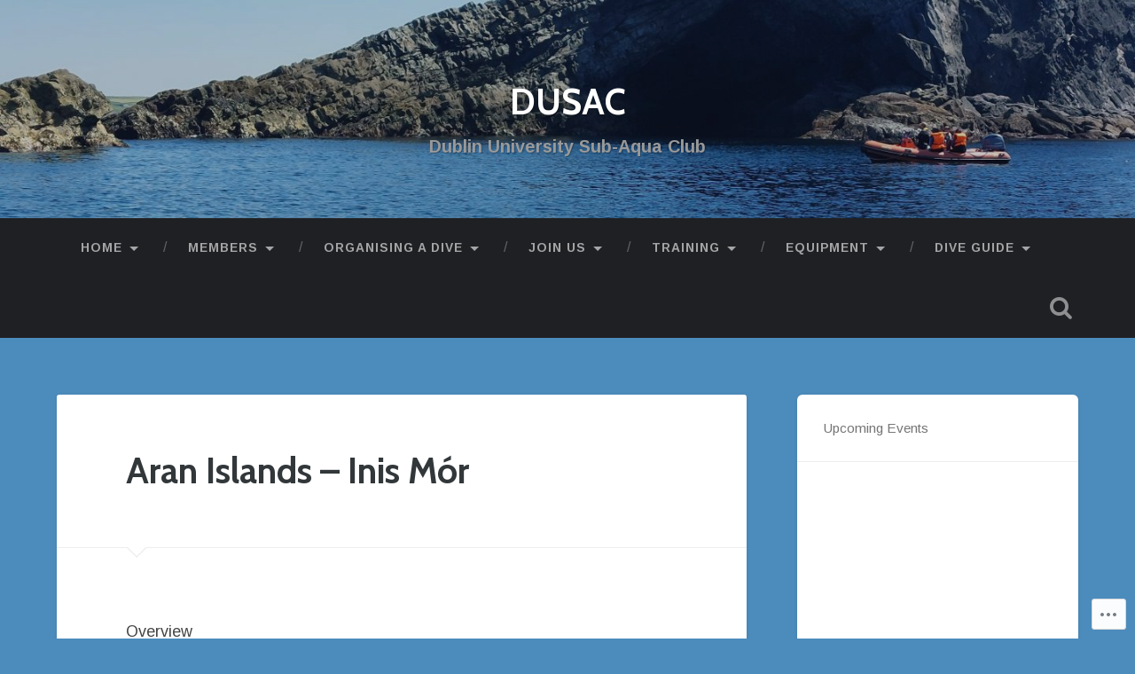

--- FILE ---
content_type: text/html; charset=UTF-8
request_url: https://dusac.org/dive-guides/aran-islands-inis-mor/
body_size: 26575
content:

<!DOCTYPE html>

<html lang="en">
<head>
	<meta charset="UTF-8">
	<meta name="viewport" content="width=device-width, initial-scale=1.0, maximum-scale=1.0" >
	<link rel="profile" href="http://gmpg.org/xfn/11" />
	<link rel="pingback" href="https://dusac.org/xmlrpc.php" />
	<title>Aran Islands &#8211; Inis Mór &#8211; DUSAC</title>
<script type="text/javascript">
  WebFontConfig = {"google":{"families":["Cabin:b:latin,latin-ext","Arimo:r,i,b,bi:latin,latin-ext"]},"api_url":"https:\/\/fonts-api.wp.com\/css"};
  (function() {
    var wf = document.createElement('script');
    wf.src = '/wp-content/plugins/custom-fonts/js/webfont.js';
    wf.type = 'text/javascript';
    wf.async = 'true';
    var s = document.getElementsByTagName('script')[0];
    s.parentNode.insertBefore(wf, s);
	})();
</script><style id="jetpack-custom-fonts-css">.wf-active body{font-family:"Arimo",sans-serif}.wf-active .main-navigation{font-family:"Arimo",sans-serif}.wf-active .post-content cite{font-family:"Arimo",sans-serif}.wf-active code, .wf-active kbd, .wf-active pre{font-family:"Arimo",sans-serif}.wf-active .gallery-caption{font-family:"Arimo",sans-serif}.wf-active .post-content fieldset legend, .wf-active .widget-content fieldset legend{font-family:"Arimo",sans-serif}.wf-active .post-content label{font-family:"Arimo",sans-serif}.wf-active .post-content input, .wf-active .post-content textarea, .wf-active .widget-content input, .wf-active .widget-content textarea{font-family:"Arimo",sans-serif}.wf-active .post-content input[type="button"], .wf-active .post-content input[type="reset"], .wf-active .post-content input[type="submit"], .wf-active .widget-content input[type="button"], .wf-active .widget-content input[type="reset"], .wf-active .widget-content input[type="submit"]{font-family:"Arimo",sans-serif}.wf-active .posts .format-link .post-content p{font-family:"Arimo",sans-serif}.wf-active .posts .format-quote .post-content blockquote{font-family:"Arimo",sans-serif}.wf-active .posts .format-quote .post-content cite{font-family:"Arimo",sans-serif}.wf-active .posts .format-status .post-content p{font-family:"Arimo",sans-serif}.wf-active .posts .format-status .post-content a.more-link{font-family:"Arimo",sans-serif}.wf-active .single .format-status .post-content{font-family:"Arimo",sans-serif}.wf-active .comments-title-container, .wf-active #content #menu_widget caption, .wf-active #infinite-footer .container{font-family:"Arimo",sans-serif}.wf-active .comment-header cite{font-family:"Arimo",sans-serif}.wf-active .comment-form input[type="email"], .wf-active .comment-form input[type="text"], .wf-active .comment-form input[type="url"], .wf-active .comment-form textarea, .wf-active div#respond textarea{font-family:"Arimo",sans-serif}.wf-active .form-submit #submit{font-family:"Arimo",sans-serif}.wf-active .footer .search-field, .wf-active .wrapper .search-field{font-family:"Arimo",sans-serif}.wf-active #wp-calendar caption{font-family:"Arimo",sans-serif}.wf-active #content #menu_widget .updated-at{font-family:"Arimo",sans-serif}.wf-active .credits p{font-family:"Arimo",sans-serif}@media (max-width: 1440px){.wf-active .main-navigation li > a, .wf-active .main-navigation li > a{font-family:"Arimo",sans-serif}}.wf-active .site-title{font-family:"Cabin",sans-serif;font-style:normal;font-weight:700}.wf-active .site-description{font-weight:700;font-style:normal}.wf-active .header-search-block .search-field{font-family:"Cabin",sans-serif;font-weight:700;font-style:normal}.wf-active .post-header .post-title{font-family:"Cabin",sans-serif;font-weight:700;font-style:normal}.wf-active .post-header .post-title em{font-weight:700;font-style:normal}.wf-active .post-content h1, .wf-active .post-content h2, .wf-active .post-content h3, .wf-active .post-content h4, .wf-active .post-content h5, .wf-active .post-content h6{font-family:"Cabin",sans-serif;font-weight:700;font-style:normal}.wf-active .post-content h1 em, .wf-active .post-content h2 em, .wf-active .post-content h3 em{font-weight:700;font-style:normal}.wf-active .post-content h1{font-style:normal;font-weight:700}.wf-active .post-content h2{font-style:normal;font-weight:700}.wf-active .post-content h3{font-style:normal;font-weight:700}.wf-active .post-content h4{font-weight:700;font-style:normal}.wf-active .post-content h5{font-weight:700;font-style:normal}.wf-active .post-content h6{font-weight:700;font-style:normal}.wf-active .post-content blockquote{font-weight:700;font-weight:700;font-style:normal}.wf-active .posts .post-content h1{font-style:normal;font-weight:700}.wf-active .posts .post-content h2{font-style:normal;font-weight:700}.wf-active .posts .post-content h3{font-style:normal;font-weight:700}.wf-active .posts .post-content h4{font-style:normal;font-weight:700}.wf-active .posts .post-content h5{font-style:normal;font-weight:700}.wf-active .posts .post-content h6{font-style:normal;font-weight:700}.wf-active .posts .format-link .link-header h2 a{font-weight:700;font-style:normal}.wf-active .posts .format-quote .post-content blockquote > *{font-style:normal;font-weight:700}.wf-active .single .post-title{font-style:normal;font-weight:700}.wf-active .single .format-quote .post-content blockquote > *{font-style:normal;font-weight:700}.wf-active .post-author h4{font-family:"Cabin",sans-serif;font-weight:700;font-style:normal}.wf-active .comments-title{font-weight:700;font-style:normal}.wf-active .add-comment-title{font-weight:700;font-style:normal}.wf-active .comment-content h1, .wf-active .comment-content h2, .wf-active .comment-content h3, .wf-active .comment-content h4, .wf-active .comment-content h5, .wf-active .comment-content h6{font-family:"Cabin",sans-serif;font-weight:700;font-style:normal}.wf-active .pingbacks-title{font-family:"Cabin",sans-serif;font-style:normal;font-weight:700}.wf-active .comment-reply-title{font-family:"Cabin",sans-serif;font-weight:700;font-style:normal}.wf-active .author-info h4{font-family:"Cabin",sans-serif;font-weight:700;font-style:normal}.wf-active .author-info h5{font-family:"Cabin",sans-serif;font-style:normal;font-weight:700}.wf-active .page-title h5{font-family:"Cabin",sans-serif;font-weight:700;font-style:normal}.wf-active .page-title h3{font-family:"Cabin",sans-serif;font-weight:700;font-style:normal}.wf-active .widget-title{font-family:"Cabin",sans-serif;font-weight:700;font-style:normal}.wf-active .footer .widget-title{font-style:normal;font-weight:700}</style>
<meta name='robots' content='max-image-preview:large' />

<!-- Async WordPress.com Remote Login -->
<script id="wpcom_remote_login_js">
var wpcom_remote_login_extra_auth = '';
function wpcom_remote_login_remove_dom_node_id( element_id ) {
	var dom_node = document.getElementById( element_id );
	if ( dom_node ) { dom_node.parentNode.removeChild( dom_node ); }
}
function wpcom_remote_login_remove_dom_node_classes( class_name ) {
	var dom_nodes = document.querySelectorAll( '.' + class_name );
	for ( var i = 0; i < dom_nodes.length; i++ ) {
		dom_nodes[ i ].parentNode.removeChild( dom_nodes[ i ] );
	}
}
function wpcom_remote_login_final_cleanup() {
	wpcom_remote_login_remove_dom_node_classes( "wpcom_remote_login_msg" );
	wpcom_remote_login_remove_dom_node_id( "wpcom_remote_login_key" );
	wpcom_remote_login_remove_dom_node_id( "wpcom_remote_login_validate" );
	wpcom_remote_login_remove_dom_node_id( "wpcom_remote_login_js" );
	wpcom_remote_login_remove_dom_node_id( "wpcom_request_access_iframe" );
	wpcom_remote_login_remove_dom_node_id( "wpcom_request_access_styles" );
}

// Watch for messages back from the remote login
window.addEventListener( "message", function( e ) {
	if ( e.origin === "https://r-login.wordpress.com" ) {
		var data = {};
		try {
			data = JSON.parse( e.data );
		} catch( e ) {
			wpcom_remote_login_final_cleanup();
			return;
		}

		if ( data.msg === 'LOGIN' ) {
			// Clean up the login check iframe
			wpcom_remote_login_remove_dom_node_id( "wpcom_remote_login_key" );

			var id_regex = new RegExp( /^[0-9]+$/ );
			var token_regex = new RegExp( /^.*|.*|.*$/ );
			if (
				token_regex.test( data.token )
				&& id_regex.test( data.wpcomid )
			) {
				// We have everything we need to ask for a login
				var script = document.createElement( "script" );
				script.setAttribute( "id", "wpcom_remote_login_validate" );
				script.src = '/remote-login.php?wpcom_remote_login=validate'
					+ '&wpcomid=' + data.wpcomid
					+ '&token=' + encodeURIComponent( data.token )
					+ '&host=' + window.location.protocol
					+ '//' + window.location.hostname
					+ '&postid=147'
					+ '&is_singular=';
				document.body.appendChild( script );
			}

			return;
		}

		// Safari ITP, not logged in, so redirect
		if ( data.msg === 'LOGIN-REDIRECT' ) {
			window.location = 'https://wordpress.com/log-in?redirect_to=' + window.location.href;
			return;
		}

		// Safari ITP, storage access failed, remove the request
		if ( data.msg === 'LOGIN-REMOVE' ) {
			var css_zap = 'html { -webkit-transition: margin-top 1s; transition: margin-top 1s; } /* 9001 */ html { margin-top: 0 !important; } * html body { margin-top: 0 !important; } @media screen and ( max-width: 782px ) { html { margin-top: 0 !important; } * html body { margin-top: 0 !important; } }';
			var style_zap = document.createElement( 'style' );
			style_zap.type = 'text/css';
			style_zap.appendChild( document.createTextNode( css_zap ) );
			document.body.appendChild( style_zap );

			var e = document.getElementById( 'wpcom_request_access_iframe' );
			e.parentNode.removeChild( e );

			document.cookie = 'wordpress_com_login_access=denied; path=/; max-age=31536000';

			return;
		}

		// Safari ITP
		if ( data.msg === 'REQUEST_ACCESS' ) {
			console.log( 'request access: safari' );

			// Check ITP iframe enable/disable knob
			if ( wpcom_remote_login_extra_auth !== 'safari_itp_iframe' ) {
				return;
			}

			// If we are in a "private window" there is no ITP.
			var private_window = false;
			try {
				var opendb = window.openDatabase( null, null, null, null );
			} catch( e ) {
				private_window = true;
			}

			if ( private_window ) {
				console.log( 'private window' );
				return;
			}

			var iframe = document.createElement( 'iframe' );
			iframe.id = 'wpcom_request_access_iframe';
			iframe.setAttribute( 'scrolling', 'no' );
			iframe.setAttribute( 'sandbox', 'allow-storage-access-by-user-activation allow-scripts allow-same-origin allow-top-navigation-by-user-activation' );
			iframe.src = 'https://r-login.wordpress.com/remote-login.php?wpcom_remote_login=request_access&origin=' + encodeURIComponent( data.origin ) + '&wpcomid=' + encodeURIComponent( data.wpcomid );

			var css = 'html { -webkit-transition: margin-top 1s; transition: margin-top 1s; } /* 9001 */ html { margin-top: 46px !important; } * html body { margin-top: 46px !important; } @media screen and ( max-width: 660px ) { html { margin-top: 71px !important; } * html body { margin-top: 71px !important; } #wpcom_request_access_iframe { display: block; height: 71px !important; } } #wpcom_request_access_iframe { border: 0px; height: 46px; position: fixed; top: 0; left: 0; width: 100%; min-width: 100%; z-index: 99999; background: #23282d; } ';

			var style = document.createElement( 'style' );
			style.type = 'text/css';
			style.id = 'wpcom_request_access_styles';
			style.appendChild( document.createTextNode( css ) );
			document.body.appendChild( style );

			document.body.appendChild( iframe );
		}

		if ( data.msg === 'DONE' ) {
			wpcom_remote_login_final_cleanup();
		}
	}
}, false );

// Inject the remote login iframe after the page has had a chance to load
// more critical resources
window.addEventListener( "DOMContentLoaded", function( e ) {
	var iframe = document.createElement( "iframe" );
	iframe.style.display = "none";
	iframe.setAttribute( "scrolling", "no" );
	iframe.setAttribute( "id", "wpcom_remote_login_key" );
	iframe.src = "https://r-login.wordpress.com/remote-login.php"
		+ "?wpcom_remote_login=key"
		+ "&origin=aHR0cHM6Ly9kdXNhYy5vcmc%3D"
		+ "&wpcomid=90931598"
		+ "&time=" + Math.floor( Date.now() / 1000 );
	document.body.appendChild( iframe );
}, false );
</script>
<link rel='dns-prefetch' href='//s0.wp.com' />
<link rel='dns-prefetch' href='//wordpress.com' />
<link rel='dns-prefetch' href='//fonts-api.wp.com' />
<link rel="alternate" type="application/rss+xml" title="DUSAC &raquo; Feed" href="https://dusac.org/feed/" />
<link rel="alternate" type="application/rss+xml" title="DUSAC &raquo; Comments Feed" href="https://dusac.org/comments/feed/" />
	<script type="text/javascript">
		/* <![CDATA[ */
		function addLoadEvent(func) {
			var oldonload = window.onload;
			if (typeof window.onload != 'function') {
				window.onload = func;
			} else {
				window.onload = function () {
					oldonload();
					func();
				}
			}
		}
		/* ]]> */
	</script>
	<link crossorigin='anonymous' rel='stylesheet' id='all-css-0-1' href='/wp-content/mu-plugins/likes/jetpack-likes.css?m=1743883414i&cssminify=yes' type='text/css' media='all' />
<style id='wp-emoji-styles-inline-css'>

	img.wp-smiley, img.emoji {
		display: inline !important;
		border: none !important;
		box-shadow: none !important;
		height: 1em !important;
		width: 1em !important;
		margin: 0 0.07em !important;
		vertical-align: -0.1em !important;
		background: none !important;
		padding: 0 !important;
	}
/*# sourceURL=wp-emoji-styles-inline-css */
</style>
<link crossorigin='anonymous' rel='stylesheet' id='all-css-2-1' href='/wp-content/plugins/gutenberg-core/v22.2.0/build/styles/block-library/style.css?m=1764855221i&cssminify=yes' type='text/css' media='all' />
<style id='wp-block-library-inline-css'>
.has-text-align-justify {
	text-align:justify;
}
.has-text-align-justify{text-align:justify;}

/*# sourceURL=wp-block-library-inline-css */
</style><style id='wp-block-paragraph-inline-css'>
.is-small-text{font-size:.875em}.is-regular-text{font-size:1em}.is-large-text{font-size:2.25em}.is-larger-text{font-size:3em}.has-drop-cap:not(:focus):first-letter{float:left;font-size:8.4em;font-style:normal;font-weight:100;line-height:.68;margin:.05em .1em 0 0;text-transform:uppercase}body.rtl .has-drop-cap:not(:focus):first-letter{float:none;margin-left:.1em}p.has-drop-cap.has-background{overflow:hidden}:root :where(p.has-background){padding:1.25em 2.375em}:where(p.has-text-color:not(.has-link-color)) a{color:inherit}p.has-text-align-left[style*="writing-mode:vertical-lr"],p.has-text-align-right[style*="writing-mode:vertical-rl"]{rotate:180deg}
/*# sourceURL=/wp-content/plugins/gutenberg-core/v22.2.0/build/styles/block-library/paragraph/style.css */
</style>
<style id='wp-block-heading-inline-css'>
h1:where(.wp-block-heading).has-background,h2:where(.wp-block-heading).has-background,h3:where(.wp-block-heading).has-background,h4:where(.wp-block-heading).has-background,h5:where(.wp-block-heading).has-background,h6:where(.wp-block-heading).has-background{padding:1.25em 2.375em}h1.has-text-align-left[style*=writing-mode]:where([style*=vertical-lr]),h1.has-text-align-right[style*=writing-mode]:where([style*=vertical-rl]),h2.has-text-align-left[style*=writing-mode]:where([style*=vertical-lr]),h2.has-text-align-right[style*=writing-mode]:where([style*=vertical-rl]),h3.has-text-align-left[style*=writing-mode]:where([style*=vertical-lr]),h3.has-text-align-right[style*=writing-mode]:where([style*=vertical-rl]),h4.has-text-align-left[style*=writing-mode]:where([style*=vertical-lr]),h4.has-text-align-right[style*=writing-mode]:where([style*=vertical-rl]),h5.has-text-align-left[style*=writing-mode]:where([style*=vertical-lr]),h5.has-text-align-right[style*=writing-mode]:where([style*=vertical-rl]),h6.has-text-align-left[style*=writing-mode]:where([style*=vertical-lr]),h6.has-text-align-right[style*=writing-mode]:where([style*=vertical-rl]){rotate:180deg}
/*# sourceURL=/wp-content/plugins/gutenberg-core/v22.2.0/build/styles/block-library/heading/style.css */
</style>
<style id='global-styles-inline-css'>
:root{--wp--preset--aspect-ratio--square: 1;--wp--preset--aspect-ratio--4-3: 4/3;--wp--preset--aspect-ratio--3-4: 3/4;--wp--preset--aspect-ratio--3-2: 3/2;--wp--preset--aspect-ratio--2-3: 2/3;--wp--preset--aspect-ratio--16-9: 16/9;--wp--preset--aspect-ratio--9-16: 9/16;--wp--preset--color--black: #000000;--wp--preset--color--cyan-bluish-gray: #abb8c3;--wp--preset--color--white: #ffffff;--wp--preset--color--pale-pink: #f78da7;--wp--preset--color--vivid-red: #cf2e2e;--wp--preset--color--luminous-vivid-orange: #ff6900;--wp--preset--color--luminous-vivid-amber: #fcb900;--wp--preset--color--light-green-cyan: #7bdcb5;--wp--preset--color--vivid-green-cyan: #00d084;--wp--preset--color--pale-cyan-blue: #8ed1fc;--wp--preset--color--vivid-cyan-blue: #0693e3;--wp--preset--color--vivid-purple: #9b51e0;--wp--preset--gradient--vivid-cyan-blue-to-vivid-purple: linear-gradient(135deg,rgb(6,147,227) 0%,rgb(155,81,224) 100%);--wp--preset--gradient--light-green-cyan-to-vivid-green-cyan: linear-gradient(135deg,rgb(122,220,180) 0%,rgb(0,208,130) 100%);--wp--preset--gradient--luminous-vivid-amber-to-luminous-vivid-orange: linear-gradient(135deg,rgb(252,185,0) 0%,rgb(255,105,0) 100%);--wp--preset--gradient--luminous-vivid-orange-to-vivid-red: linear-gradient(135deg,rgb(255,105,0) 0%,rgb(207,46,46) 100%);--wp--preset--gradient--very-light-gray-to-cyan-bluish-gray: linear-gradient(135deg,rgb(238,238,238) 0%,rgb(169,184,195) 100%);--wp--preset--gradient--cool-to-warm-spectrum: linear-gradient(135deg,rgb(74,234,220) 0%,rgb(151,120,209) 20%,rgb(207,42,186) 40%,rgb(238,44,130) 60%,rgb(251,105,98) 80%,rgb(254,248,76) 100%);--wp--preset--gradient--blush-light-purple: linear-gradient(135deg,rgb(255,206,236) 0%,rgb(152,150,240) 100%);--wp--preset--gradient--blush-bordeaux: linear-gradient(135deg,rgb(254,205,165) 0%,rgb(254,45,45) 50%,rgb(107,0,62) 100%);--wp--preset--gradient--luminous-dusk: linear-gradient(135deg,rgb(255,203,112) 0%,rgb(199,81,192) 50%,rgb(65,88,208) 100%);--wp--preset--gradient--pale-ocean: linear-gradient(135deg,rgb(255,245,203) 0%,rgb(182,227,212) 50%,rgb(51,167,181) 100%);--wp--preset--gradient--electric-grass: linear-gradient(135deg,rgb(202,248,128) 0%,rgb(113,206,126) 100%);--wp--preset--gradient--midnight: linear-gradient(135deg,rgb(2,3,129) 0%,rgb(40,116,252) 100%);--wp--preset--font-size--small: 13px;--wp--preset--font-size--medium: 20px;--wp--preset--font-size--large: 36px;--wp--preset--font-size--x-large: 42px;--wp--preset--font-family--albert-sans: 'Albert Sans', sans-serif;--wp--preset--font-family--alegreya: Alegreya, serif;--wp--preset--font-family--arvo: Arvo, serif;--wp--preset--font-family--bodoni-moda: 'Bodoni Moda', serif;--wp--preset--font-family--bricolage-grotesque: 'Bricolage Grotesque', sans-serif;--wp--preset--font-family--cabin: Cabin, sans-serif;--wp--preset--font-family--chivo: Chivo, sans-serif;--wp--preset--font-family--commissioner: Commissioner, sans-serif;--wp--preset--font-family--cormorant: Cormorant, serif;--wp--preset--font-family--courier-prime: 'Courier Prime', monospace;--wp--preset--font-family--crimson-pro: 'Crimson Pro', serif;--wp--preset--font-family--dm-mono: 'DM Mono', monospace;--wp--preset--font-family--dm-sans: 'DM Sans', sans-serif;--wp--preset--font-family--dm-serif-display: 'DM Serif Display', serif;--wp--preset--font-family--domine: Domine, serif;--wp--preset--font-family--eb-garamond: 'EB Garamond', serif;--wp--preset--font-family--epilogue: Epilogue, sans-serif;--wp--preset--font-family--fahkwang: Fahkwang, sans-serif;--wp--preset--font-family--figtree: Figtree, sans-serif;--wp--preset--font-family--fira-sans: 'Fira Sans', sans-serif;--wp--preset--font-family--fjalla-one: 'Fjalla One', sans-serif;--wp--preset--font-family--fraunces: Fraunces, serif;--wp--preset--font-family--gabarito: Gabarito, system-ui;--wp--preset--font-family--ibm-plex-mono: 'IBM Plex Mono', monospace;--wp--preset--font-family--ibm-plex-sans: 'IBM Plex Sans', sans-serif;--wp--preset--font-family--ibarra-real-nova: 'Ibarra Real Nova', serif;--wp--preset--font-family--instrument-serif: 'Instrument Serif', serif;--wp--preset--font-family--inter: Inter, sans-serif;--wp--preset--font-family--josefin-sans: 'Josefin Sans', sans-serif;--wp--preset--font-family--jost: Jost, sans-serif;--wp--preset--font-family--libre-baskerville: 'Libre Baskerville', serif;--wp--preset--font-family--libre-franklin: 'Libre Franklin', sans-serif;--wp--preset--font-family--literata: Literata, serif;--wp--preset--font-family--lora: Lora, serif;--wp--preset--font-family--merriweather: Merriweather, serif;--wp--preset--font-family--montserrat: Montserrat, sans-serif;--wp--preset--font-family--newsreader: Newsreader, serif;--wp--preset--font-family--noto-sans-mono: 'Noto Sans Mono', sans-serif;--wp--preset--font-family--nunito: Nunito, sans-serif;--wp--preset--font-family--open-sans: 'Open Sans', sans-serif;--wp--preset--font-family--overpass: Overpass, sans-serif;--wp--preset--font-family--pt-serif: 'PT Serif', serif;--wp--preset--font-family--petrona: Petrona, serif;--wp--preset--font-family--piazzolla: Piazzolla, serif;--wp--preset--font-family--playfair-display: 'Playfair Display', serif;--wp--preset--font-family--plus-jakarta-sans: 'Plus Jakarta Sans', sans-serif;--wp--preset--font-family--poppins: Poppins, sans-serif;--wp--preset--font-family--raleway: Raleway, sans-serif;--wp--preset--font-family--roboto: Roboto, sans-serif;--wp--preset--font-family--roboto-slab: 'Roboto Slab', serif;--wp--preset--font-family--rubik: Rubik, sans-serif;--wp--preset--font-family--rufina: Rufina, serif;--wp--preset--font-family--sora: Sora, sans-serif;--wp--preset--font-family--source-sans-3: 'Source Sans 3', sans-serif;--wp--preset--font-family--source-serif-4: 'Source Serif 4', serif;--wp--preset--font-family--space-mono: 'Space Mono', monospace;--wp--preset--font-family--syne: Syne, sans-serif;--wp--preset--font-family--texturina: Texturina, serif;--wp--preset--font-family--urbanist: Urbanist, sans-serif;--wp--preset--font-family--work-sans: 'Work Sans', sans-serif;--wp--preset--spacing--20: 0.44rem;--wp--preset--spacing--30: 0.67rem;--wp--preset--spacing--40: 1rem;--wp--preset--spacing--50: 1.5rem;--wp--preset--spacing--60: 2.25rem;--wp--preset--spacing--70: 3.38rem;--wp--preset--spacing--80: 5.06rem;--wp--preset--shadow--natural: 6px 6px 9px rgba(0, 0, 0, 0.2);--wp--preset--shadow--deep: 12px 12px 50px rgba(0, 0, 0, 0.4);--wp--preset--shadow--sharp: 6px 6px 0px rgba(0, 0, 0, 0.2);--wp--preset--shadow--outlined: 6px 6px 0px -3px rgb(255, 255, 255), 6px 6px rgb(0, 0, 0);--wp--preset--shadow--crisp: 6px 6px 0px rgb(0, 0, 0);}:where(.is-layout-flex){gap: 0.5em;}:where(.is-layout-grid){gap: 0.5em;}body .is-layout-flex{display: flex;}.is-layout-flex{flex-wrap: wrap;align-items: center;}.is-layout-flex > :is(*, div){margin: 0;}body .is-layout-grid{display: grid;}.is-layout-grid > :is(*, div){margin: 0;}:where(.wp-block-columns.is-layout-flex){gap: 2em;}:where(.wp-block-columns.is-layout-grid){gap: 2em;}:where(.wp-block-post-template.is-layout-flex){gap: 1.25em;}:where(.wp-block-post-template.is-layout-grid){gap: 1.25em;}.has-black-color{color: var(--wp--preset--color--black) !important;}.has-cyan-bluish-gray-color{color: var(--wp--preset--color--cyan-bluish-gray) !important;}.has-white-color{color: var(--wp--preset--color--white) !important;}.has-pale-pink-color{color: var(--wp--preset--color--pale-pink) !important;}.has-vivid-red-color{color: var(--wp--preset--color--vivid-red) !important;}.has-luminous-vivid-orange-color{color: var(--wp--preset--color--luminous-vivid-orange) !important;}.has-luminous-vivid-amber-color{color: var(--wp--preset--color--luminous-vivid-amber) !important;}.has-light-green-cyan-color{color: var(--wp--preset--color--light-green-cyan) !important;}.has-vivid-green-cyan-color{color: var(--wp--preset--color--vivid-green-cyan) !important;}.has-pale-cyan-blue-color{color: var(--wp--preset--color--pale-cyan-blue) !important;}.has-vivid-cyan-blue-color{color: var(--wp--preset--color--vivid-cyan-blue) !important;}.has-vivid-purple-color{color: var(--wp--preset--color--vivid-purple) !important;}.has-black-background-color{background-color: var(--wp--preset--color--black) !important;}.has-cyan-bluish-gray-background-color{background-color: var(--wp--preset--color--cyan-bluish-gray) !important;}.has-white-background-color{background-color: var(--wp--preset--color--white) !important;}.has-pale-pink-background-color{background-color: var(--wp--preset--color--pale-pink) !important;}.has-vivid-red-background-color{background-color: var(--wp--preset--color--vivid-red) !important;}.has-luminous-vivid-orange-background-color{background-color: var(--wp--preset--color--luminous-vivid-orange) !important;}.has-luminous-vivid-amber-background-color{background-color: var(--wp--preset--color--luminous-vivid-amber) !important;}.has-light-green-cyan-background-color{background-color: var(--wp--preset--color--light-green-cyan) !important;}.has-vivid-green-cyan-background-color{background-color: var(--wp--preset--color--vivid-green-cyan) !important;}.has-pale-cyan-blue-background-color{background-color: var(--wp--preset--color--pale-cyan-blue) !important;}.has-vivid-cyan-blue-background-color{background-color: var(--wp--preset--color--vivid-cyan-blue) !important;}.has-vivid-purple-background-color{background-color: var(--wp--preset--color--vivid-purple) !important;}.has-black-border-color{border-color: var(--wp--preset--color--black) !important;}.has-cyan-bluish-gray-border-color{border-color: var(--wp--preset--color--cyan-bluish-gray) !important;}.has-white-border-color{border-color: var(--wp--preset--color--white) !important;}.has-pale-pink-border-color{border-color: var(--wp--preset--color--pale-pink) !important;}.has-vivid-red-border-color{border-color: var(--wp--preset--color--vivid-red) !important;}.has-luminous-vivid-orange-border-color{border-color: var(--wp--preset--color--luminous-vivid-orange) !important;}.has-luminous-vivid-amber-border-color{border-color: var(--wp--preset--color--luminous-vivid-amber) !important;}.has-light-green-cyan-border-color{border-color: var(--wp--preset--color--light-green-cyan) !important;}.has-vivid-green-cyan-border-color{border-color: var(--wp--preset--color--vivid-green-cyan) !important;}.has-pale-cyan-blue-border-color{border-color: var(--wp--preset--color--pale-cyan-blue) !important;}.has-vivid-cyan-blue-border-color{border-color: var(--wp--preset--color--vivid-cyan-blue) !important;}.has-vivid-purple-border-color{border-color: var(--wp--preset--color--vivid-purple) !important;}.has-vivid-cyan-blue-to-vivid-purple-gradient-background{background: var(--wp--preset--gradient--vivid-cyan-blue-to-vivid-purple) !important;}.has-light-green-cyan-to-vivid-green-cyan-gradient-background{background: var(--wp--preset--gradient--light-green-cyan-to-vivid-green-cyan) !important;}.has-luminous-vivid-amber-to-luminous-vivid-orange-gradient-background{background: var(--wp--preset--gradient--luminous-vivid-amber-to-luminous-vivid-orange) !important;}.has-luminous-vivid-orange-to-vivid-red-gradient-background{background: var(--wp--preset--gradient--luminous-vivid-orange-to-vivid-red) !important;}.has-very-light-gray-to-cyan-bluish-gray-gradient-background{background: var(--wp--preset--gradient--very-light-gray-to-cyan-bluish-gray) !important;}.has-cool-to-warm-spectrum-gradient-background{background: var(--wp--preset--gradient--cool-to-warm-spectrum) !important;}.has-blush-light-purple-gradient-background{background: var(--wp--preset--gradient--blush-light-purple) !important;}.has-blush-bordeaux-gradient-background{background: var(--wp--preset--gradient--blush-bordeaux) !important;}.has-luminous-dusk-gradient-background{background: var(--wp--preset--gradient--luminous-dusk) !important;}.has-pale-ocean-gradient-background{background: var(--wp--preset--gradient--pale-ocean) !important;}.has-electric-grass-gradient-background{background: var(--wp--preset--gradient--electric-grass) !important;}.has-midnight-gradient-background{background: var(--wp--preset--gradient--midnight) !important;}.has-small-font-size{font-size: var(--wp--preset--font-size--small) !important;}.has-medium-font-size{font-size: var(--wp--preset--font-size--medium) !important;}.has-large-font-size{font-size: var(--wp--preset--font-size--large) !important;}.has-x-large-font-size{font-size: var(--wp--preset--font-size--x-large) !important;}.has-albert-sans-font-family{font-family: var(--wp--preset--font-family--albert-sans) !important;}.has-alegreya-font-family{font-family: var(--wp--preset--font-family--alegreya) !important;}.has-arvo-font-family{font-family: var(--wp--preset--font-family--arvo) !important;}.has-bodoni-moda-font-family{font-family: var(--wp--preset--font-family--bodoni-moda) !important;}.has-bricolage-grotesque-font-family{font-family: var(--wp--preset--font-family--bricolage-grotesque) !important;}.has-cabin-font-family{font-family: var(--wp--preset--font-family--cabin) !important;}.has-chivo-font-family{font-family: var(--wp--preset--font-family--chivo) !important;}.has-commissioner-font-family{font-family: var(--wp--preset--font-family--commissioner) !important;}.has-cormorant-font-family{font-family: var(--wp--preset--font-family--cormorant) !important;}.has-courier-prime-font-family{font-family: var(--wp--preset--font-family--courier-prime) !important;}.has-crimson-pro-font-family{font-family: var(--wp--preset--font-family--crimson-pro) !important;}.has-dm-mono-font-family{font-family: var(--wp--preset--font-family--dm-mono) !important;}.has-dm-sans-font-family{font-family: var(--wp--preset--font-family--dm-sans) !important;}.has-dm-serif-display-font-family{font-family: var(--wp--preset--font-family--dm-serif-display) !important;}.has-domine-font-family{font-family: var(--wp--preset--font-family--domine) !important;}.has-eb-garamond-font-family{font-family: var(--wp--preset--font-family--eb-garamond) !important;}.has-epilogue-font-family{font-family: var(--wp--preset--font-family--epilogue) !important;}.has-fahkwang-font-family{font-family: var(--wp--preset--font-family--fahkwang) !important;}.has-figtree-font-family{font-family: var(--wp--preset--font-family--figtree) !important;}.has-fira-sans-font-family{font-family: var(--wp--preset--font-family--fira-sans) !important;}.has-fjalla-one-font-family{font-family: var(--wp--preset--font-family--fjalla-one) !important;}.has-fraunces-font-family{font-family: var(--wp--preset--font-family--fraunces) !important;}.has-gabarito-font-family{font-family: var(--wp--preset--font-family--gabarito) !important;}.has-ibm-plex-mono-font-family{font-family: var(--wp--preset--font-family--ibm-plex-mono) !important;}.has-ibm-plex-sans-font-family{font-family: var(--wp--preset--font-family--ibm-plex-sans) !important;}.has-ibarra-real-nova-font-family{font-family: var(--wp--preset--font-family--ibarra-real-nova) !important;}.has-instrument-serif-font-family{font-family: var(--wp--preset--font-family--instrument-serif) !important;}.has-inter-font-family{font-family: var(--wp--preset--font-family--inter) !important;}.has-josefin-sans-font-family{font-family: var(--wp--preset--font-family--josefin-sans) !important;}.has-jost-font-family{font-family: var(--wp--preset--font-family--jost) !important;}.has-libre-baskerville-font-family{font-family: var(--wp--preset--font-family--libre-baskerville) !important;}.has-libre-franklin-font-family{font-family: var(--wp--preset--font-family--libre-franklin) !important;}.has-literata-font-family{font-family: var(--wp--preset--font-family--literata) !important;}.has-lora-font-family{font-family: var(--wp--preset--font-family--lora) !important;}.has-merriweather-font-family{font-family: var(--wp--preset--font-family--merriweather) !important;}.has-montserrat-font-family{font-family: var(--wp--preset--font-family--montserrat) !important;}.has-newsreader-font-family{font-family: var(--wp--preset--font-family--newsreader) !important;}.has-noto-sans-mono-font-family{font-family: var(--wp--preset--font-family--noto-sans-mono) !important;}.has-nunito-font-family{font-family: var(--wp--preset--font-family--nunito) !important;}.has-open-sans-font-family{font-family: var(--wp--preset--font-family--open-sans) !important;}.has-overpass-font-family{font-family: var(--wp--preset--font-family--overpass) !important;}.has-pt-serif-font-family{font-family: var(--wp--preset--font-family--pt-serif) !important;}.has-petrona-font-family{font-family: var(--wp--preset--font-family--petrona) !important;}.has-piazzolla-font-family{font-family: var(--wp--preset--font-family--piazzolla) !important;}.has-playfair-display-font-family{font-family: var(--wp--preset--font-family--playfair-display) !important;}.has-plus-jakarta-sans-font-family{font-family: var(--wp--preset--font-family--plus-jakarta-sans) !important;}.has-poppins-font-family{font-family: var(--wp--preset--font-family--poppins) !important;}.has-raleway-font-family{font-family: var(--wp--preset--font-family--raleway) !important;}.has-roboto-font-family{font-family: var(--wp--preset--font-family--roboto) !important;}.has-roboto-slab-font-family{font-family: var(--wp--preset--font-family--roboto-slab) !important;}.has-rubik-font-family{font-family: var(--wp--preset--font-family--rubik) !important;}.has-rufina-font-family{font-family: var(--wp--preset--font-family--rufina) !important;}.has-sora-font-family{font-family: var(--wp--preset--font-family--sora) !important;}.has-source-sans-3-font-family{font-family: var(--wp--preset--font-family--source-sans-3) !important;}.has-source-serif-4-font-family{font-family: var(--wp--preset--font-family--source-serif-4) !important;}.has-space-mono-font-family{font-family: var(--wp--preset--font-family--space-mono) !important;}.has-syne-font-family{font-family: var(--wp--preset--font-family--syne) !important;}.has-texturina-font-family{font-family: var(--wp--preset--font-family--texturina) !important;}.has-urbanist-font-family{font-family: var(--wp--preset--font-family--urbanist) !important;}.has-work-sans-font-family{font-family: var(--wp--preset--font-family--work-sans) !important;}
/*# sourceURL=global-styles-inline-css */
</style>

<style id='classic-theme-styles-inline-css'>
/*! This file is auto-generated */
.wp-block-button__link{color:#fff;background-color:#32373c;border-radius:9999px;box-shadow:none;text-decoration:none;padding:calc(.667em + 2px) calc(1.333em + 2px);font-size:1.125em}.wp-block-file__button{background:#32373c;color:#fff;text-decoration:none}
/*# sourceURL=/wp-includes/css/classic-themes.min.css */
</style>
<link crossorigin='anonymous' rel='stylesheet' id='all-css-4-1' href='/_static/??-eJx9jdEOwjAIRX/IisY5fTF+SzuJ4kpLSuvi38uyxAc1vhC4OecCk7ghp4qpAjcnsV0pKQy5oOUsvoIRjBfyGJENWw+qK/itTWKOC0EKqjqbTI1dvZmo/zyz5moXaUS79CNZVIKUK5mt7+Wrc3kF0gIEryOWB8WIoPUZcYbPfNoe+r7b7Y+b7v4Cttdehw==&cssminify=yes' type='text/css' media='all' />
<link rel='stylesheet' id='baskerville-fonts-css' href='https://fonts-api.wp.com/css?family=Roboto+Slab%3A400%2C700%7CRoboto%3A400%2C400italic%2C700%2C700italic%2C300%7CPacifico%3A400&#038;subset=latin%2Clatin-ext' media='all' />
<link crossorigin='anonymous' rel='stylesheet' id='all-css-6-1' href='/_static/??-eJyFy0sOwjAMBNALEayqfBeIs7TGLaZ2EtVOI24PqOxYsJvRzIOaA6boFB38TkoGufTQdzbRvLAIwfCeu0qWdM3hW7ZotoH/niOC+VMo1IxJf5iWkKWMHA0q30Zyg0EYp3lVn/9VL83ufDoe2nbfPF5dPUMd&cssminify=yes' type='text/css' media='all' />
<style id='jetpack_facebook_likebox-inline-css'>
.widget_facebook_likebox {
	overflow: hidden;
}

/*# sourceURL=/wp-content/mu-plugins/jetpack-plugin/sun/modules/widgets/facebook-likebox/style.css */
</style>
<link crossorigin='anonymous' rel='stylesheet' id='all-css-8-1' href='/_static/??-eJzTLy/QTc7PK0nNK9HPLdUtyClNz8wr1i9KTcrJTwcy0/WTi5G5ekCujj52Temp+bo5+cmJJZn5eSgc3bScxMwikFb7XFtDE1NLExMLc0OTLACohS2q&cssminify=yes' type='text/css' media='all' />
<link crossorigin='anonymous' rel='stylesheet' id='print-css-9-1' href='/wp-content/mu-plugins/global-print/global-print.css?m=1465851035i&cssminify=yes' type='text/css' media='print' />
<style id='jetpack-global-styles-frontend-style-inline-css'>
:root { --font-headings: unset; --font-base: unset; --font-headings-default: -apple-system,BlinkMacSystemFont,"Segoe UI",Roboto,Oxygen-Sans,Ubuntu,Cantarell,"Helvetica Neue",sans-serif; --font-base-default: -apple-system,BlinkMacSystemFont,"Segoe UI",Roboto,Oxygen-Sans,Ubuntu,Cantarell,"Helvetica Neue",sans-serif;}
/*# sourceURL=jetpack-global-styles-frontend-style-inline-css */
</style>
<link crossorigin='anonymous' rel='stylesheet' id='all-css-12-1' href='/_static/??-eJyNjcsKAjEMRX/IGtQZBxfip0hMS9sxTYppGfx7H7gRN+7ugcs5sFRHKi1Ig9Jd5R6zGMyhVaTrh8G6QFHfORhYwlvw6P39PbPENZmt4G/ROQuBKWVkxxrVvuBH1lIoz2waILJekF+HUzlupnG3nQ77YZwfuRJIaQ==&cssminify=yes' type='text/css' media='all' />
<script type="text/javascript" id="wpcom-actionbar-placeholder-js-extra">
/* <![CDATA[ */
var actionbardata = {"siteID":"90931598","postID":"147","siteURL":"https://dusac.org","xhrURL":"https://dusac.org/wp-admin/admin-ajax.php","nonce":"0b2adfe689","isLoggedIn":"","statusMessage":"","subsEmailDefault":"instantly","proxyScriptUrl":"https://s0.wp.com/wp-content/js/wpcom-proxy-request.js?m=1513050504i&amp;ver=20211021","shortlink":"https://wp.me/P69xsG-2n","i18n":{"followedText":"New posts from this site will now appear in your \u003Ca href=\"https://wordpress.com/reader\"\u003EReader\u003C/a\u003E","foldBar":"Collapse this bar","unfoldBar":"Expand this bar","shortLinkCopied":"Shortlink copied to clipboard."}};
//# sourceURL=wpcom-actionbar-placeholder-js-extra
/* ]]> */
</script>
<script type="text/javascript" id="jetpack-mu-wpcom-settings-js-before">
/* <![CDATA[ */
var JETPACK_MU_WPCOM_SETTINGS = {"assetsUrl":"https://s0.wp.com/wp-content/mu-plugins/jetpack-mu-wpcom-plugin/sun/jetpack_vendor/automattic/jetpack-mu-wpcom/src/build/"};
//# sourceURL=jetpack-mu-wpcom-settings-js-before
/* ]]> */
</script>
<script crossorigin='anonymous' type='text/javascript'  src='/_static/??-eJzTLy/QTc7PK0nNK9HPKtYvyinRLSjKr6jUyyrW0QfKZeYl55SmpBaDJLMKS1OLKqGUXm5mHkFFurmZ6UWJJalQxfa5tobmRgamxgZmFpZZACbyLJI='></script>
<script type="text/javascript" id="rlt-proxy-js-after">
/* <![CDATA[ */
	rltInitialize( {"token":null,"iframeOrigins":["https:\/\/widgets.wp.com"]} );
//# sourceURL=rlt-proxy-js-after
/* ]]> */
</script>
<link rel="EditURI" type="application/rsd+xml" title="RSD" href="https://dusactest.wordpress.com/xmlrpc.php?rsd" />
<meta name="generator" content="WordPress.com" />
<link rel="canonical" href="https://dusac.org/dive-guides/aran-islands-inis-mor/" />
<link rel='shortlink' href='https://wp.me/P69xsG-2n' />
<link rel="alternate" type="application/json+oembed" href="https://public-api.wordpress.com/oembed/?format=json&amp;url=https%3A%2F%2Fdusac.org%2Fdive-guides%2Faran-islands-inis-mor%2F&amp;for=wpcom-auto-discovery" /><link rel="alternate" type="application/xml+oembed" href="https://public-api.wordpress.com/oembed/?format=xml&amp;url=https%3A%2F%2Fdusac.org%2Fdive-guides%2Faran-islands-inis-mor%2F&amp;for=wpcom-auto-discovery" />
<!-- Jetpack Open Graph Tags -->
<meta property="og:type" content="article" />
<meta property="og:title" content="Aran Islands &#8211; Inis Mór" />
<meta property="og:url" content="https://dusac.org/dive-guides/aran-islands-inis-mor/" />
<meta property="og:description" content="Overview In August 2015 a trip was run to the Aran Islands, staying in Rossaveel and launching from Carraroe. There are loads of interesting dive sites, and plenty of back up ones. Most of the topo…" />
<meta property="article:published_time" content="2017-01-23T17:11:13+00:00" />
<meta property="article:modified_time" content="2017-01-23T17:55:26+00:00" />
<meta property="og:site_name" content="DUSAC" />
<meta property="og:image" content="https://dusac.org/wp-content/uploads/2023/04/cropped-dusac.png?w=200" />
<meta property="og:image:width" content="200" />
<meta property="og:image:height" content="200" />
<meta property="og:image:alt" content="" />
<meta property="og:locale" content="en_US" />
<meta property="article:publisher" content="https://www.facebook.com/WordPresscom" />
<meta name="twitter:text:title" content="Aran Islands &#8211; Inis&nbsp;Mór" />
<meta name="twitter:image" content="https://dusac.org/wp-content/uploads/2023/04/cropped-dusac.png?w=240" />
<meta name="twitter:card" content="summary" />

<!-- End Jetpack Open Graph Tags -->
<link rel='openid.server' href='https://dusac.org/?openidserver=1' />
<link rel='openid.delegate' href='https://dusac.org/' />
<link rel="search" type="application/opensearchdescription+xml" href="https://dusac.org/osd.xml" title="DUSAC" />
<link rel="search" type="application/opensearchdescription+xml" href="https://s1.wp.com/opensearch.xml" title="WordPress.com" />
<meta name="theme-color" content="#4c8cbc" />
		<style type="text/css">
			.recentcomments a {
				display: inline !important;
				padding: 0 !important;
				margin: 0 !important;
			}

			table.recentcommentsavatartop img.avatar, table.recentcommentsavatarend img.avatar {
				border: 0px;
				margin: 0;
			}

			table.recentcommentsavatartop a, table.recentcommentsavatarend a {
				border: 0px !important;
				background-color: transparent !important;
			}

			td.recentcommentsavatarend, td.recentcommentsavatartop {
				padding: 0px 0px 1px 0px;
				margin: 0px;
			}

			td.recentcommentstextend {
				border: none !important;
				padding: 0px 0px 2px 10px;
			}

			.rtl td.recentcommentstextend {
				padding: 0px 10px 2px 0px;
			}

			td.recentcommentstexttop {
				border: none;
				padding: 0px 0px 0px 10px;
			}

			.rtl td.recentcommentstexttop {
				padding: 0px 10px 0px 0px;
			}
		</style>
		<meta name="description" content="Overview In August 2015 a trip was run to the Aran Islands, staying in Rossaveel and launching from Carraroe. There are loads of interesting dive sites, and plenty of back up ones. Most of the topography is limestone rock, so most of the sites are limestone walls and canyons with lots of fissures and plenty&hellip;" />
<style type="text/css" id="custom-background-css">
body.custom-background { background-color: #4c8cbc; }
</style>
	<style type="text/css" id="custom-colors-css">
	.header-search-block .search-field::-webkit-input-placeholder {
		color: rgba(255,255,255,0.7);
	}

	.header-search-block .search-field:-moz-placeholder {
		color: rgba(255,255,255,0.7);
	}

	.header-search-block .search-field::-moz-placeholder {
		color: rgba(255,255,255,0.7);
	}

	.header-search-block .search-field:-ms-input-placeholder {
		color: rgba(255,255,255,0.7);
	}

	.main-navigation li > a,
	.main-navigation ul ul a,
	.main-navigation ul ul ul a,
	.main-navigation ul ul ul ul a,
	.main-navigation ul ul ul ul ul a {
		color: rgba(255,255,255,0.6);
	}

	.main-navigation li:before {
		color: rgba(255,255,255,0.3);
	}

	.main-navigation .has-children > a:after,
	.main-navigation .menu-item-has-children > a:after,
	.main-navigation .page_item_has_children > a:after {
		border-top-color: rgba(255,255,255,0.6);
	}

	.single .post-meta-container:before,
	.author-links a {
		background-color: rgba(255,255,255,0.2);
	}

	.posts .format-status .post-content p {
		text-shadow: rgba(0,0,0,0.3);
	}

	.post-nav-next:hover,
	.post-nav-prev:hover,
	.post-nav-next:focus,
	.post-nav-prev:focus,
	.post-edit-link:hover,
	.post-edit-link:focus,
	.single .post-meta p a:hover,
	.single .post-meta p a:focus {
		opacity: 0.6;
	}

	.footer .tagcloud a,
	.footer .widget_tag_cloud a,
	.footer .wp_widget_tag_cloud a {
		background-color: rgba(255,255,255,0.1);
	}

	.footer #wp-calendar thead th {
		border-color: rgba(255,255,255,0.2);
	}

	@media (max-width: 700px) {
		.single .post-meta {
			background-color: rgba(255,255,255,0.2);
		}
	}

.posts-navigation a,
		.post .mejs-container.mejs-audio .mejs-controls .mejs-playpause-button button:before,
		.page .mejs-container.mejs-audio .mejs-controls .mejs-playpause-button button:before,
		.post .mejs-container.mejs-audio .mejs-controls .mejs-volume-button button:before,
		.page .mejs-container.mejs-audio .mejs-controls .mejs-volume-button button:before,
		.post .mejs-container.mejs-audio .mejs-controls .mejs-mute button:before,
		.page .mejs-container.mejs-audio .mejs-controls .mejs-mute button:before,
		.post .mejs-container.mejs-audio .mejs-controls .mejs-unmute button:before,
		.page .mejs-container.mejs-audio .mejs-controls .mejs-unmute button:before,
		.post-nav-next:hover,
		.post-nav-prev:hover,
		.post-nav-next:focus,
		.post-nav-prev:focus,
		.post-edit-link:hover,
		.post-edit-link:focus,
		.single .post-meta p a:hover,
		.single .post-meta p a:focus { color: #FFFFFF;}
.single .post-meta p,
		.single .post-meta p a,
		.single .post-meta time,
		.single .post-meta > a,
		.post-nav a,
		.post-author p,
		.author-links a,
		.post-author h4,
		.post .sticky-post i.fa,
		.page-title h5 { color: #FFFFFF;}
.footer .widget-content,
		.footer #wp-calendar,
		.footer #wp-calendar thead,
		.footer #wp-calendar tfoot a { color: #ffffff;}
.footer .widget-content,
		.footer #wp-calendar,
		.footer #wp-calendar thead,
		.footer #wp-calendar tfoot a { color: rgba( 255, 255, 255, 0.6 );}
.author-links a:hover,
		.author-links a:focus,
		.post-author .fa-user,
		.comment.bypostauthor:after,
		.tagcloud a:hover,
		.tagcloud a:focus,
		.widget_tag_cloud a:hover,
		.widget_tag_cloud a:focus,
		.wp_widget_tag_cloud a:hover,
		.wp_widget_tag_cloud a:focus,
		.footer .tagcloud a:hover,
		.footer .tagcloud a:focus,
		.footer .widget_tag_cloud a:hover,
		.footer .widget_tag_cloud a:focus,
		.footer .wp_widget_tag_cloud a:hover,
		.footer .wp_widget_tag_cloud a:focus { color: #FFFFFF;}
.footer .tagcloud a,
		.footer .widget_tag_cloud a,
		.footer .wp_widget_tag_cloud a { color: #FFFFFF;}
.double-bounce1,
		.double-bounce2 { background-color: #141414;}
body,
		.infinite-container { background-color: #4c8cbc;}
.posts .post-meta { background-color: #4c8cbc;}
.posts .post-meta { background-color: rgba( 76, 140, 188, 0.1 );}
.comment-inner { background-color: #4c8cbc;}
.comment-inner { background-color: rgba( 76, 140, 188, 0.2 );}
.comment-actions a,
		.comment-form input[type="text"]:focus,
		.comment-form input[type="email"]:focus,
		.comment-form input[type="url"]:focus,
		.comment-form textarea:focus,
		div#respond textarea:focus,
		.form-submit #submit,
		.author-info .author-links a,
		.posts-navigation a,
		#infinite-handle span,
		.wrapper .search-field:focus { background-color: #32373a;}
.posts-navigation a:hover,
		.posts-navigation a:focus,
		#infinite-handle span:hover,
		#infinite-handle span:focus { background-color: #1A1C1E;}
.bg-dark,
		.bg-graphite { background-color: #1F2023;}
.main-navigation ul ul li { background-color: #292A2D;}
.main-navigation ul li > ul:before { border-bottom-color: #292A2D;}
.main-navigation ul ul ul li { background-color: #32373A;}
.main-navigation ul ul ul ul li,
		.main-navigation ul ul ul ul ul li { background-color: #32373A;}
.footer .widget_search .search-field { background-color: #121315;}
.footer .search-field:focus { background-color: #32373A;}
.footer .widget { border-top-color: #020202;}
.tagcloud a,
	.widget_tag_cloud a,
	.wp_widget_tag_cloud a { background-color: #32373A;}
.single .post-meta-container { background-color: #32373A;}
.posts .format-aside .post-content,
		.posts .format-link .post-content,
		.posts .format-quote .post-content,
		.posts .format-status .post-content,
		.post .mejs-container.mejs-audio,
		.page .mejs-container.mejs-audio { background-color: #32373A;}
.post-content input[type="submit"],
		.post-content input[type="reset"],
		.post-content input[type="button"],
		.widget-content input[type="submit"],
		.widget-content input[type="reset"],
		.widget-content input[type="button"],
		.post-content pre { background-color: #32373A;}
.post-header .post-title,
		.post-header .post-title a,
		.single .format-quote .post-content blockquote > *,
		.comments-title,
		.comment-header cite,
		.comment-header cite a,
		.pingbacks-title,
		.comment-reply-title,
		.author-info h4 a { color: #32373A;}
.page-title h3 { color: #121315;}
.post .mejs-audio .mejs-controls .mejs-time-rail .mejs-time-total,
		.page .mejs-audio .mejs-controls .mejs-time-rail .mejs-time-total,
		.post .sticky-post { background-color: #1A1C1E;}
.post .sticky-post:after { border-left-color: #1A1C1E;}
.post .sticky-post:after { border-right-color: #1A1C1E;}
.post .mejs-audio .mejs-controls .mejs-horizontal-volume-slider .mejs-horizontal-volume-total,
		.page .mejs-audio .mejs-controls .mejs-horizontal-volume-slider .mejs-horizontal-volume-total,
		.post .mejs-audio .mejs-controls .mejs-time-rail .mejs-time-loaded,
		.page .mejs-audio .mejs-controls .mejs-time-rail .mejs-time-loaded { background-color: #020202;}
.post-content fieldset legend,
		.widget-content fieldset legend,
		.author-links a:hover,
		.author-links a:focus,
		.comment.bypostauthor:after,
		.comment-actions a:hover,
		.comment-actions a:focus,
		.pingbacklist .pingback a:hover,
		.pingbacklist .pingback a:focus,
		.form-submit #submit:hover,
		.form-submit #submit:focus,
		.author-info .author-links a:hover,
		.author-info .author-links a:focus,
		.tagcloud a:hover,
		.tagcloud a:focus,
		.widget_tag_cloud a:hover,
		.widget_tag_cloud a:focus,
		.wp_widget_tag_cloud a:hover,
		.wp_widget_tag_cloud a:focus,
		.dribbble-shot:hover,
		.dribbble-shot:focus,
		.footer .tagcloud a:hover,
		.footer .tagcloud a:focus,
		.footer .widget_tag_cloud a:hover,
		.footer .widget_tag_cloud a:focus,
		.footer .wp_widget_tag_cloud a:hover,
		.footer .wp_widget_tag_cloud a:focus,
		.post-content input[type="submit"]:hover,
		.post-content input[type="submit"]:focus,
		.post-content input[type="reset"]:hover,
		.post-content input[type="reset"]:focus,
		.post-content input[type="button"]:hover,
		.post-content input[type="button"]:focus,
		.widget-content input[type="submit"]:hover,
		.widget-content input[type="submit"]:focus,
		.widget-content input[type="reset"]:hover,
		.widget-content input[type="reset"]:focus,
		.widget-content input[type="button"]:hover,
		.widget-content input[type="button"]:focus { background-color: #444b51;}
.post .mejs-audio .mejs-controls .mejs-horizontal-volume-slider .mejs-horizontal-volume-current,
		.page .mejs-audio .mejs-controls .mejs-horizontal-volume-slider .mejs-horizontal-volume-current,
		.post .mejs-audio .mejs-controls .mejs-time-rail .mejs-time-current,
		.page .mejs-audio .mejs-controls .mejs-time-rail .mejs-time-current { background-color: #59656D;}
.post-author:after { border-left-color: #444B51;}
.post-author:after { border-right-color: #444B51;}
.post-author:before { background-color: #444B51;}
body a,
		body a:hover,
		body a:focus,
		.post-header .post-title a:hover,
		.post-header .post-title a:focus,
		.posts .post-meta a:hover,
		.posts .post-meta a:focus,
		.comment-header cite a:hover,
		.comment-header cite a:focus,
		.author-info h4 a:hover,
		.author-info h4 a:focus,
		#content #menu_widget a,
		#wp-calendar a,
		.widget-content ul li:before,
		.error404 .widget_recent_entries li:before,
		.widget_flickr #flickr_badge_uber_wrapper a:hover,
		.widget_flickr #flickr_badge_uber_wrapper a:link,
		.widget_flickr #flickr_badge_uber_wrapper a:active,
		.widget_flickr #flickr_badge_uber_wrapper a:visited,
		#infinite-footer .blog-info a:hover { color: #444B51;}
.posts .format-link .link-header h2 a { color: #9FA9B0;}
.site-title a:hover,
		.site-title a:focus { color: #B9C0C4;}
.posts .post-meta a { color: #444B51;}
body .footer a,
		.footer #wp-calendar a { color: #707F89;}
</style>
<link rel="icon" href="https://dusac.org/wp-content/uploads/2023/04/cropped-dusac.png?w=32" sizes="32x32" />
<link rel="icon" href="https://dusac.org/wp-content/uploads/2023/04/cropped-dusac.png?w=192" sizes="192x192" />
<link rel="apple-touch-icon" href="https://dusac.org/wp-content/uploads/2023/04/cropped-dusac.png?w=180" />
<meta name="msapplication-TileImage" content="https://dusac.org/wp-content/uploads/2023/04/cropped-dusac.png?w=270" />
<link crossorigin='anonymous' rel='stylesheet' id='all-css-0-3' href='/_static/??-eJyNzDEOwjAMheELEawCpepQcRQUOVbkkjgRdlRx+xa1IwPb+4f3wVIdFjESg9xcTS2yKMxk1ePraNAm8GRBiCT05u2gv+cZVU/wt5lLaIkUFg6RTEELsk8uU2Dvdlvtk+jLPvLUDf31Moz3Wz+vfBdEyQ==&cssminify=yes' type='text/css' media='all' />
</head>

<body class="wp-singular page-template-default page page-id-147 page-child parent-pageid-227 custom-background wp-theme-pubbaskerville customizer-styles-applied no-featured-image single single-post jetpack-reblog-enabled custom-colors">

	<div class="header section small-padding bg-dark bg-image" style="background-image: url(https://dusac.org/wp-content/uploads/2023/08/cropped-20230604_111834.jpg);">

		<div class="cover"></div>

		<a href="#search-container" class="screen-reader-text search-toggle">Search</a>
		<div class="header-search-block bg-graphite hidden" id="search-container">
			<form role="search" method="get" class="search-form" action="https://dusac.org/">
				<label>
					<span class="screen-reader-text">Search for:</span>
					<input type="search" class="search-field" placeholder="Search &hellip;" value="" name="s" />
				</label>
				<input type="submit" class="search-submit" value="Search" />
			</form>		</div> <!-- /header-search-block -->

		<div class="header-inner section-inner">

			<a href="https://dusac.org/" class="site-logo-link" rel="home" itemprop="url"></a>
			<h1 class="site-title">
				<a href="https://dusac.org/" title="DUSAC" rel="home">
					DUSAC				</a>
			</h1>
			<h3 class="site-description">Dublin University Sub-Aqua Club</h3>

		</div> <!-- /header-inner -->
	</div> <!-- /header -->

	<div class="navigation section no-padding bg-dark">
		<div class="navigation-inner section-inner clear">
			<button class="nav-toggle fleft">Menu</button>
			<a class="screen-reader-text skip-link" href="#content">Skip to content</a>

			<div class="main-navigation">
				<ul id="menu-menu-1" class="menu"><li id="menu-item-75" class="menu-item menu-item-type-custom menu-item-object-custom menu-item-has-children menu-item-75"><a href="https://dusactest.wordpress.com/">Home</a>
<ul class="sub-menu">
	<li id="menu-item-72" class="menu-item menu-item-type-post_type menu-item-object-page menu-item-72"><a href="https://dusac.org/dusac-on-the-web/">DUSAC on the web</a></li>
	<li id="menu-item-73" class="menu-item menu-item-type-post_type menu-item-object-page menu-item-73"><a href="https://dusac.org/history/">History</a></li>
	<li id="menu-item-74" class="menu-item menu-item-type-post_type menu-item-object-page menu-item-74"><a href="https://dusac.org/sponsors/">Sponsors</a></li>
	<li id="menu-item-572" class="menu-item menu-item-type-post_type menu-item-object-page menu-item-572"><a href="https://dusac.org/contact-us/">Contact us!</a></li>
</ul>
</li>
<li id="menu-item-78" class="menu-item menu-item-type-post_type menu-item-object-page menu-item-privacy-policy menu-item-has-children menu-item-78"><a href="https://dusac.org/dive-guides/aran-islands-inis-mor/">Members</a>
<ul class="sub-menu">
	<li id="menu-item-76" class="menu-item menu-item-type-post_type menu-item-object-page menu-item-76"><a href="https://dusac.org/mailing-list/">Mailing list</a></li>
	<li id="menu-item-77" class="menu-item menu-item-type-post_type menu-item-object-page menu-item-77"><a href="https://dusac.org/constitution/">Constitution</a></li>
	<li id="menu-item-4152" class="menu-item menu-item-type-post_type menu-item-object-page menu-item-4152"><a href="https://dusac.org/dignity-and-respect-guidelines/">Dignity and Respect Guidelines</a></li>
	<li id="menu-item-325" class="menu-item menu-item-type-post_type menu-item-object-page menu-item-325"><a href="https://dusac.org/calendar/">Calendar</a></li>
	<li id="menu-item-693" class="menu-item menu-item-type-post_type menu-item-object-page menu-item-has-children menu-item-693"><a href="https://dusac.org/gallery/">Gallery</a>
	<ul class="sub-menu">
		<li id="menu-item-10505" class="menu-item menu-item-type-post_type menu-item-object-page menu-item-10505"><a href="https://dusac.org/marine-life-dublin-bay-jason-b-summer-2023/">Marine Life Dublin Bay (Jason B – Summer 2023)</a></li>
		<li id="menu-item-9783" class="menu-item menu-item-type-post_type menu-item-object-page menu-item-9783"><a href="https://dusac.org/gallery/gallerylo/">Lough Owel 18/02/2023</a></li>
		<li id="menu-item-692" class="menu-item menu-item-type-post_type menu-item-object-page menu-item-692"><a href="https://dusac.org/gallery/novice-trip-2016/">Novice Trip 2016</a></li>
		<li id="menu-item-691" class="menu-item menu-item-type-post_type menu-item-object-page menu-item-691"><a href="https://dusac.org/gallery/uc42-june-2012/">UC42 – June 2012</a></li>
		<li id="menu-item-690" class="menu-item menu-item-type-post_type menu-item-object-page menu-item-690"><a href="https://dusac.org/gallery/ronan-belize-2009/">Ronan Belize 2009</a></li>
	</ul>
</li>
	<li id="menu-item-741" class="menu-item menu-item-type-post_type menu-item-object-page menu-item-741"><a href="https://dusac.org/committee/">Committee</a></li>
	<li id="menu-item-876" class="menu-item menu-item-type-post_type menu-item-object-page menu-item-876"><a href="https://dusac.org/dusac-pinks/">DUSAC Pinks!</a></li>
</ul>
</li>
<li id="menu-item-316" class="menu-item menu-item-type-post_type menu-item-object-page menu-item-has-children menu-item-316"><a href="https://dusac.org/home/divinginireland/organising-a-dive/">Organising a Dive</a>
<ul class="sub-menu">
	<li id="menu-item-1770" class="menu-item menu-item-type-post_type menu-item-object-page menu-item-1770"><a href="https://dusac.org/eco-diving-guidelines/">Eco Diving Guidelines</a></li>
	<li id="menu-item-307" class="menu-item menu-item-type-post_type menu-item-object-page menu-item-307"><a href="https://dusac.org/home/divinginireland/chart-naviagation/">Chart Naviagation</a></li>
	<li id="menu-item-308" class="menu-item menu-item-type-post_type menu-item-object-page menu-item-308"><a href="https://dusac.org/home/divinginireland/marine-life/">Marine Life</a></li>
	<li id="menu-item-309" class="menu-item menu-item-type-post_type menu-item-object-page menu-item-309"><a href="https://dusac.org/home/divinginireland/weather/">Weather</a></li>
	<li id="menu-item-310" class="menu-item menu-item-type-post_type menu-item-object-page menu-item-310"><a href="https://dusac.org/home/divinginireland/tides/">Tides</a></li>
	<li id="menu-item-311" class="menu-item menu-item-type-post_type menu-item-object-page menu-item-311"><a href="https://dusac.org/home/divinginireland/log-a-dive/">Log a Dive</a></li>
	<li id="menu-item-312" class="menu-item menu-item-type-post_type menu-item-object-page menu-item-312"><a href="https://dusac.org/home/divinginireland/nitrox-2/">Nitrox</a></li>
	<li id="menu-item-313" class="menu-item menu-item-type-post_type menu-item-object-page menu-item-313"><a href="https://dusac.org/home/divinginireland/medical/">Medical</a></li>
	<li id="menu-item-314" class="menu-item menu-item-type-post_type menu-item-object-page menu-item-314"><a href="https://dusac.org/home/divinginireland/vhf-radio/">VHF Radio</a></li>
	<li id="menu-item-315" class="menu-item menu-item-type-post_type menu-item-object-page menu-item-315"><a href="https://dusac.org/home/divinginireland/288-2/">Dive Safety</a></li>
</ul>
</li>
<li id="menu-item-81" class="menu-item menu-item-type-post_type menu-item-object-page menu-item-has-children menu-item-81"><a href="https://dusac.org/new-members-faq/">Join us</a>
<ul class="sub-menu">
	<li id="menu-item-79" class="menu-item menu-item-type-post_type menu-item-object-page menu-item-79"><a href="https://dusac.org/renewing-members/">Renewing members</a></li>
	<li id="menu-item-80" class="menu-item menu-item-type-post_type menu-item-object-page menu-item-80"><a href="https://dusac.org/fees/">Fees</a></li>
</ul>
</li>
<li id="menu-item-442" class="menu-item menu-item-type-post_type menu-item-object-page menu-item-has-children menu-item-442"><a href="https://dusac.org/training/">Training</a>
<ul class="sub-menu">
	<li id="menu-item-423" class="menu-item menu-item-type-post_type menu-item-object-page menu-item-423"><a href="https://dusac.org/training/trainees-and-crossovers/">Trainees and Crossovers</a></li>
	<li id="menu-item-436" class="menu-item menu-item-type-post_type menu-item-object-page menu-item-has-children menu-item-436"><a href="https://dusac.org/training/diver-training/">Diver Training</a>
	<ul class="sub-menu">
		<li id="menu-item-435" class="menu-item menu-item-type-post_type menu-item-object-page menu-item-435"><a href="https://dusac.org/training/diver-training/ocean-diver/">Ocean Diver</a></li>
		<li id="menu-item-493" class="menu-item menu-item-type-post_type menu-item-object-page menu-item-has-children menu-item-493"><a href="https://dusac.org/training/diver-training/sports-diver/">Sports Diver</a>
		<ul class="sub-menu">
			<li id="menu-item-1017" class="menu-item menu-item-type-post_type menu-item-object-page menu-item-1017"><a href="https://dusac.org/training/diver-training/sports-diver/sports-diver-theory/">Sports Diver Theory</a></li>
			<li id="menu-item-486" class="menu-item menu-item-type-post_type menu-item-object-page menu-item-486"><a href="https://dusac.org/training/diver-training/sports-diver/sports-diver-pool-lesson-ss1-rescue-skills/">Sports Diver Pool Lesson SS1 – Rescue Skills</a></li>
		</ul>
</li>
		<li id="menu-item-524" class="menu-item menu-item-type-post_type menu-item-object-page menu-item-524"><a href="https://dusac.org/training/diver-training/dive-leader/">Dive Leader</a></li>
		<li id="menu-item-540" class="menu-item menu-item-type-post_type menu-item-object-page menu-item-540"><a href="https://dusac.org/training/diver-training/advanced-diver/">Advanced Diver</a></li>
	</ul>
</li>
	<li id="menu-item-10516" class="menu-item menu-item-type-post_type menu-item-object-page menu-item-10516"><a href="https://dusac.org/?page_id=10509">Snorkelling</a></li>
	<li id="menu-item-439" class="menu-item menu-item-type-post_type menu-item-object-page menu-item-439"><a href="https://dusac.org/training/instructor-training/">Instructor Training</a></li>
	<li id="menu-item-440" class="menu-item menu-item-type-post_type menu-item-object-page menu-item-440"><a href="https://dusac.org/training/skill-development-course/">Skill Development Course</a></li>
	<li id="menu-item-441" class="menu-item menu-item-type-post_type menu-item-object-page menu-item-441"><a href="https://dusac.org/training/novice-trip/">Novice Trip</a></li>
</ul>
</li>
<li id="menu-item-90" class="menu-item menu-item-type-post_type menu-item-object-page menu-item-has-children menu-item-90"><a href="https://dusac.org/club-gear/">Equipment</a>
<ul class="sub-menu">
	<li id="menu-item-82" class="menu-item menu-item-type-post_type menu-item-object-page menu-item-82"><a href="https://dusac.org/flynn-rooms/">Flynn Rooms</a></li>
	<li id="menu-item-83" class="menu-item menu-item-type-post_type menu-item-object-page menu-item-83"><a href="https://dusac.org/boat-storage/">Boat Storage</a></li>
	<li id="menu-item-84" class="menu-item menu-item-type-post_type menu-item-object-page menu-item-84"><a href="https://dusac.org/boats/">Boats</a></li>
	<li id="menu-item-85" class="menu-item menu-item-type-post_type menu-item-object-page menu-item-85"><a href="https://dusac.org/safety-equipment/">Safety equipment</a></li>
	<li id="menu-item-86" class="menu-item menu-item-type-post_type menu-item-object-page menu-item-has-children menu-item-86"><a href="https://dusac.org/compressors/">Compressors</a>
	<ul class="sub-menu">
		<li id="menu-item-10358" class="menu-item menu-item-type-post_type menu-item-object-page menu-item-10358"><a href="https://dusac.org/compressors/portable-compressor-guide/">Portable Compressor Guide</a></li>
	</ul>
</li>
	<li id="menu-item-87" class="menu-item menu-item-type-post_type menu-item-object-page menu-item-87"><a href="https://dusac.org/nitrox/">Nitrox</a></li>
	<li id="menu-item-88" class="menu-item menu-item-type-post_type menu-item-object-page menu-item-88"><a href="https://dusac.org/personal-gear/">Personal gear</a></li>
	<li id="menu-item-89" class="menu-item menu-item-type-post_type menu-item-object-page menu-item-89"><a href="https://dusac.org/drysuit-repair/">Drysuit repair</a></li>
	<li id="menu-item-278" class="menu-item menu-item-type-post_type menu-item-object-page menu-item-privacy-policy menu-item-has-children menu-item-278"><a href="https://dusac.org/dive-guides/aran-islands-inis-mor/">Towing</a>
	<ul class="sub-menu">
		<li id="menu-item-276" class="menu-item menu-item-type-post_type menu-item-object-page menu-item-276"><a href="https://dusac.org/trailer-bearing/">Trailer Bearing</a></li>
		<li id="menu-item-277" class="menu-item menu-item-type-post_type menu-item-object-page menu-item-277"><a href="https://dusac.org/towing-faq/">Towing FAQ</a></li>
	</ul>
</li>
</ul>
</li>
<li id="menu-item-99" class="menu-item menu-item-type-post_type menu-item-object-page current-menu-ancestor current_page_ancestor menu-item-has-children menu-item-99"><a href="https://dusac.org/dive-guides/add-a-dive-guide/">Dive Guide</a>
<ul class="sub-menu">
	<li id="menu-item-265" class="menu-item menu-item-type-post_type menu-item-object-page menu-item-has-children menu-item-265"><a href="https://dusac.org/dive-guides/add-a-dive-guide/">Leinster</a>
	<ul class="sub-menu">
		<li id="menu-item-248" class="menu-item menu-item-type-post_type menu-item-object-page menu-item-248"><a href="https://dusac.org/dive-guides/dublin-bay/">Dublin Bay</a></li>
		<li id="menu-item-247" class="menu-item menu-item-type-post_type menu-item-object-page menu-item-247"><a href="https://dusac.org/dive-guides/hms-vanguard/">HMS Vanguard</a></li>
		<li id="menu-item-246" class="menu-item menu-item-type-post_type menu-item-object-page menu-item-246"><a href="https://dusac.org/dive-guides/hook-head/">Hook Head</a></li>
		<li id="menu-item-9782" class="menu-item menu-item-type-post_type menu-item-object-page menu-item-9782"><a href="https://dusac.org/dive-guides/lough-owel/">Lough Owel</a></li>
		<li id="menu-item-212" class="menu-item menu-item-type-post_type menu-item-object-page menu-item-212"><a href="https://dusac.org/dive-guides/saltees/">Saltees</a></li>
		<li id="menu-item-224" class="menu-item menu-item-type-post_type menu-item-object-page menu-item-224"><a href="https://dusac.org/dive-guides/wicklow-head/">Wicklow Head</a></li>
	</ul>
</li>
	<li id="menu-item-266" class="menu-item menu-item-type-post_type menu-item-object-page menu-item-has-children menu-item-266"><a href="https://dusac.org/dive-guides/add-a-dive-guide/">Munster</a>
	<ul class="sub-menu">
		<li id="menu-item-256" class="menu-item menu-item-type-post_type menu-item-object-page menu-item-256"><a href="https://dusac.org/dive-guides/ballinskelligs/">Ballinskelligs</a></li>
		<li id="menu-item-257" class="menu-item menu-item-type-post_type menu-item-object-page menu-item-257"><a href="https://dusac.org/dive-guides/allihies/">Allihies</a></li>
		<li id="menu-item-255" class="menu-item menu-item-type-post_type menu-item-object-page menu-item-255"><a href="https://dusac.org/dive-guides/baltimore/">Baltimore</a></li>
		<li id="menu-item-251" class="menu-item menu-item-type-post_type menu-item-object-page menu-item-251"><a href="https://dusac.org/dive-guides/castletownshend/">Castletownshend</a></li>
		<li id="menu-item-252" class="menu-item menu-item-type-post_type menu-item-object-page menu-item-252"><a href="https://dusac.org/dive-guides/blaskets/">Blaskets</a></li>
		<li id="menu-item-206" class="menu-item menu-item-type-post_type menu-item-object-page menu-item-206"><a href="https://dusac.org/dive-guides/valentia/">Valentia</a></li>
		<li id="menu-item-222" class="menu-item menu-item-type-post_type menu-item-object-page menu-item-222"><a href="https://dusac.org/dive-guides/kilkee/">Kilkee</a></li>
		<li id="menu-item-220" class="menu-item menu-item-type-post_type menu-item-object-page menu-item-220"><a href="https://dusac.org/dive-guides/kinsale/">Kinsale</a></li>
		<li id="menu-item-219" class="menu-item menu-item-type-post_type menu-item-object-page menu-item-219"><a href="https://dusac.org/dive-guides/maharees/">Maharees</a></li>
		<li id="menu-item-215" class="menu-item menu-item-type-post_type menu-item-object-page menu-item-215"><a href="https://dusac.org/dive-guides/portroe-quarry/">Portroe Quarry</a></li>
		<li id="menu-item-9799" class="menu-item menu-item-type-post_type menu-item-object-page menu-item-9799"><a href="https://dusac.org/west-cork/">West Cork</a></li>
	</ul>
</li>
	<li id="menu-item-268" class="menu-item menu-item-type-post_type menu-item-object-page menu-item-has-children menu-item-268"><a href="https://dusac.org/dive-guides/add-a-dive-guide/">Ulster</a>
	<ul class="sub-menu">
		<li id="menu-item-254" class="menu-item menu-item-type-post_type menu-item-object-page menu-item-254"><a href="https://dusac.org/dive-guides/belfast-lough/">Belfast Lough</a></li>
		<li id="menu-item-244" class="menu-item menu-item-type-post_type menu-item-object-page menu-item-244"><a href="https://dusac.org/dive-guides/bangor/">Bangor</a></li>
		<li id="menu-item-225" class="menu-item menu-item-type-post_type menu-item-object-page menu-item-225"><a href="https://dusac.org/dive-guides/the-maidens-and-wrecks-of-larne/">The Maidens and Wrecks of Larne</a></li>
		<li id="menu-item-218" class="menu-item menu-item-type-post_type menu-item-object-page menu-item-218"><a href="https://dusac.org/dive-guides/malin-head/">Malin Head</a></li>
		<li id="menu-item-217" class="menu-item menu-item-type-post_type menu-item-object-page menu-item-217"><a href="https://dusac.org/dive-guides/mullaghmore/">Mullaghmore</a></li>
		<li id="menu-item-214" class="menu-item menu-item-type-post_type menu-item-object-page menu-item-214"><a href="https://dusac.org/dive-guides/rathlin-island/">Rathlin Island</a></li>
		<li id="menu-item-213" class="menu-item menu-item-type-post_type menu-item-object-page menu-item-213"><a href="https://dusac.org/dive-guides/st-johns-point/">St. Johns Point</a></li>
		<li id="menu-item-211" class="menu-item menu-item-type-post_type menu-item-object-page menu-item-211"><a href="https://dusac.org/dive-guides/sheephaven-mulroy/">Sheephaven &amp; Mulroy</a></li>
		<li id="menu-item-210" class="menu-item menu-item-type-post_type menu-item-object-page menu-item-210"><a href="https://dusac.org/dive-guides/slieve-league/">Slieve League</a></li>
		<li id="menu-item-209" class="menu-item menu-item-type-post_type menu-item-object-page menu-item-209"><a href="https://dusac.org/dive-guides/strangford-lough/">Strangford Lough</a></li>
		<li id="menu-item-208" class="menu-item menu-item-type-post_type menu-item-object-page menu-item-208"><a href="https://dusac.org/dive-guides/tory-island/">Tory Island</a></li>
	</ul>
</li>
	<li id="menu-item-269" class="menu-item menu-item-type-post_type menu-item-object-page current-menu-ancestor current-menu-parent current_page_parent current_page_ancestor menu-item-has-children menu-item-269"><a href="https://dusac.org/dive-guides/add-a-dive-guide/">Connaught</a>
	<ul class="sub-menu">
		<li id="menu-item-258" class="menu-item menu-item-type-post_type menu-item-object-page menu-item-258"><a href="https://dusac.org/dive-guides/achill-island/">Achill Island</a></li>
		<li id="menu-item-245" class="menu-item menu-item-type-post_type menu-item-object-page current-menu-item page_item page-item-147 current_page_item menu-item-245"><a href="https://dusac.org/dive-guides/aran-islands-inis-mor/" aria-current="page">Aran Islands – Inis Mór</a></li>
		<li id="menu-item-253" class="menu-item menu-item-type-post_type menu-item-object-page menu-item-253"><a href="https://dusac.org/dive-guides/belmullet-stags-of-broad-haven/">Belmullet &amp; Stags of Broad Haven</a></li>
		<li id="menu-item-249" class="menu-item menu-item-type-post_type menu-item-object-page menu-item-249"><a href="https://dusac.org/dive-guides/clew-bay/">Clew Bay</a></li>
		<li id="menu-item-250" class="menu-item menu-item-type-post_type menu-item-object-page menu-item-250"><a href="https://dusac.org/dive-guides/cill-chiaran-bay/">Cill Chiarán Bay</a></li>
		<li id="menu-item-216" class="menu-item menu-item-type-post_type menu-item-object-page menu-item-216"><a href="https://dusac.org/dive-guides/downpatrick-head/">Downpatrick Head</a></li>
		<li id="menu-item-243" class="menu-item menu-item-type-post_type menu-item-object-page menu-item-243"><a href="https://dusac.org/dive-guides/eagle-island/">Eagle Island</a></li>
		<li id="menu-item-242" class="menu-item menu-item-type-post_type menu-item-object-page menu-item-242"><a href="https://dusac.org/dive-guides/inishturk/">Inishturk</a></li>
		<li id="menu-item-223" class="menu-item menu-item-type-post_type menu-item-object-page menu-item-223"><a href="https://dusac.org/dive-guides/inishbofin/">Inishbofin</a></li>
		<li id="menu-item-221" class="menu-item menu-item-type-post_type menu-item-object-page menu-item-221"><a href="https://dusac.org/dive-guides/killary-harbour/">Killary Harbour</a></li>
	</ul>
</li>
	<li id="menu-item-270" class="menu-item menu-item-type-post_type menu-item-object-page menu-item-privacy-policy menu-item-has-children menu-item-270"><a href="https://dusac.org/dive-guides/aran-islands-inis-mor/">International</a>
	<ul class="sub-menu">
		<li id="menu-item-207" class="menu-item menu-item-type-post_type menu-item-object-page menu-item-207"><a href="https://dusac.org/dive-guides/the-western-isles/">The Western Isles</a></li>
	</ul>
</li>
	<li id="menu-item-584" class="menu-item menu-item-type-post_type menu-item-object-page menu-item-584"><a href="https://dusac.org/dive-guides/add-a-dive-guide/">Add a dive guide</a></li>
</ul>
</li>
</ul>			</div>

			<a class="search-toggle search-icon fright" href="#">Open Search</a>
		</div> <!-- /navigation-inner -->
	</div> <!-- /navigation -->

<div class="wrapper section medium-padding">
	<div class="section-inner clear">

				<div class="content clear fleft" id="content">

			
				
<div class="post clear">

	<div class="post-header"><h2 class="post-title entry-title">Aran Islands &#8211; Inis&nbsp;Mór</h2></div>
	<div class="post-content clear">
		<p>Overview</p>
<p>In August 2015 a trip was run to the Aran Islands, staying in Rossaveel and launching from Carraroe. There are loads of interesting dive sites, and plenty of back up ones. Most of the topography is limestone rock, so most of the sites are limestone walls and canyons with lots of fissures and plenty of marine life.</p>
<p>If the trip to the islands gets blown out, you can always dive Kilkieran bay as an alternative. On this trip, both boats were taken, 12 divers in total. At last check, there wasn&#8217;t a compressor on the island and no feasible way to get one there, and so launching from the mainland was the way the trip was run. If launching from the mainland, you will need to have both boats as its a long journey out. (9nm to the closest site around Inis Mór itself.) The sites are varied and it probably has something for everyone, however as its that bit further out, its more suitable for SD&#8217;s+. The last person in the club to run a trip here was Anna.</p>
<p>Local Information</p>
<p>It takes about two hours from Dublin to Galway, and Rossaveel is about 40mins past that, but it is a pretty straightforward drive. On this trip, we stayed in &#8220;An Ceibh&#8221; pub in Rossaveel on the recommendation of the lady from Carrarroe Holiday cottages. It was €35 per person per night B&amp;B with an enormous fry in the morning. Also, the pints in the pub were great, friendly atmosphere in the pub itself. The car park was huge and the owners were happy enough to leave us have two boats and the compressor there. They even suggested the best side to leave trailors &amp; compressors during the day where they would remain in view of the CCTV. There was no problem running the compressor in the car park in the evening. They don&#8217;t have kitchen facilities for use by guests, but they do have a small dining area and they were happy to provide crockery when we brought back take away from the Chinese in Carraroe. They only take cash, so its important to remind people to bring cash and collect it on arrival.</p>
<p>There is a petrol station and ATM in Carroroe which is only another 10mins by car, and you pass by it in order to go from Rossaveel to the slip in Carraroe. For those non divers, you can get the ferry out to the Aran islands and rent bikes/hike around the place.</p>
<p>Diving</p>
<p>The way we did it was to launch from the mainland and spend all day out around the islands bringing extra Gerry cans of fuel and packed lunches which worked quite well. Its a long spin out, so don&#8217;t forget the extra fuel! We did Brockinmore Bank on Saturday morning and then pulled into Kilmurvey harbour for lunch. There&#8217;s a nice beach there and there&#8217;s a pier to get people on and off. Although, low tide on springs isn&#8217;t possible, so we dropped people in at the beach, found a mooring and left the boats there while we had lunch, anchoring the boats by the beach would also have worked. We then went on to dive the Canyon which was good, but not as exciting as we had thought it would be. The plan for Sunday morning was to dive the Wormhole, but due to boat trouble, we ended up doing English Rock which was surprisingly interesting and could make a good OD friendly site.</p>
<p>Kilmurvey harbour lunch stop:</p>
<p>Link to Galway County Council details of Kilmurvey Pier including pictures:</p>
<p><a href="http://tinyurl.com/ogfsn7x">http://tinyurl.com/ogfsn7x</a></p>
<p>Useful Information</p>
<p>Tidal Constant: Dublin +5 50</p>
<p>Local VHF Station: Clifden Ch. 16, 67, 86</p>
<p>Galway local VHF channel: 4</p>
<p>Defibrilator: Rossaveel Harbour / Kilronan Harbour Inish Mor</p>
<p>Chamber: Galway 091 524222</p>
<p>Lifeboats: Kilronan,  Inis Mór</p>
<p>Launching</p>
<p>We launched from Sruthan Pier just outside Carraroe. Drive to Carraroe, when you pass the Top Garage on your right, take the next left, the pier is on the left.</p>
<p>This pier has been improved since Google Maps photos were taken, it can now be used to safely moor the boats overnight and it is also possible to launch and retrieve at any state of the tide. We were on Springs, and although coming into the slip took a bit of maouvering, it should still have been fine to retireve at low water. There isn’t massive amounts of parking, cars on the pier need to be kept to a minimum. Although we had no problems with parking, there have been stories about cars being keyed if they were blocking access to the boats for locals. There is a tap on the pier by the slip for washing gear, but it can be in use by fishermen.</p>
<p>Sites</p>
<p>We didn&#8217;t get to dive all the planned sites due to weather / boat issues, the first three sites described below are the ones we dived, the rest is the information found when researching the trip.</p>
<p>Site 1:</p>
<p><strong><u>Canyon between Rock island &amp; Brannock Rock</u></strong>:</p>
<p>Co-ordinates: 53 8.695’N / 9 51.073’W</p>
<p>Distance from Sruthan slip: 14Nm</p>
<p>Starting roughly 9m to max depth between 22-30m</p>
<p>Starting point: opposite landing site for light house &#8211; this is now very badly damaged to the point where it is difficult to recognise. Better off looking up the local charts and sounding around to shot the shallow side.</p>
<p>Description: Vertical canyon about 30-45m wide, 400m long running east-west with bottom @33m. Limestone area, fissured, can be exposed, can be currenty.</p>
<p>Rock island canyon slack consistent with Galway tides&#8230;or thereabouts. No current IN the canyon, just across the top, which is very strong. This was a nice site, but not as good as other sties in the area according to reports from divers. You have to sound around a bit to find where the canyon starts, putting a shot down is a very good idea, expect divers to drift when returning to the surface.</p>
<p>Site 2:</p>
<p><strong><u>Brocklinmore Bank</u></strong>:</p>
<p>Co-Ordinates: 53 10.449’N / 9 43.503’W</p>
<p>Distance from Slip: 9nm</p>
<p>Details:</p>
<p>Underwater ledge on east side of Inish Mor, it runs roughly the length of the island. It is diveable when westerlies don’t allow you behind the island. There is a marker nearby from which it is possible to navigate, however GPS co-ordinates are the most useful. You will have to sound around a bit to find where the wall starts. It is necessary to shot the shallow side of the shelf. It can be a nice drift or a nice potter along underwater wall. It starts around 11m and drops down to 30/40/50m. It’s a limestone shelf, and from descriptions, it is like a series of 5-6m wide steps dropping off.</p>
<p>Brocklin there’s always a surface current, no real slack, but its not noticeable along the wall. Strong drifts are likely on the surface however making a challenge for the drop off, shot the shallow side, seems that this works best.</p>
<p>It was an incredible dive with Crawfish clinging to the walls the whole way along. Also spotted were enormous ling, some cling fish and lobster. This was a pretty spectacular site.</p>
<p>Site 3:</p>
<p><strong><u>English Rock</u></strong></p>
<p>Co-ordinates: 53 12.991&#8217;N / 9 39.860&#8217;W</p>
<p>Distance from Sruthan Slip: 5nm</p>
<p>Details:</p>
<p>This was a back up for a back up site which we hadn&#8217;t intended on diving. Most of the way around English rock is a bit of a kelpy mess, however, off the south west side, there is a wall at 20m that wraps around the rock. The wall is about 5m high and home to plenty of lobster, and crawfish. Also spotted was John Dory and a baby conger. Ian even spotted a Sunfish from the boat while waiting for divers.</p>
<p>The best is to go around to the island and sound around, the ledge is roughly in line with the rock and a grey tower on the mainland.</p>
<p>Site 4:</p>
<p><strong><u>Brannock Reef</u></strong>:</p>
<p>Co-Ordinates: 53 8.967’N / 9 50.047’W</p>
<p>Details: Between Brannock Rock and the main island, it is a series of steps starting at 8m reaching 30m after 60m out. This site is sheltered and exposed only to north/north-easterly winds, winds up to force 4, no current and protected from Atlantic swell.</p>
<p>Site 5:</p>
<p><strong><u>Worm Hole / Poll na bPeist</u></strong></p>
<p>Co-Ordinates: 53 7.277’N / 9 45.302’W</p>
<p>Distance from Slip: about 16nm</p>
<p>Details:</p>
<p>1.6k south of Dun Aengus, on Blind Sound, rectangular opening in flat foreshore. Entry through underwater cavern 25m long, depth in pool, 15m. Outside pool, boulders slow away to 45m depth after 300m. Good shelter from north easterlies, but not diveable on westerlies above force 2. Not affected by tidal current. According to research, you should look for people on the mainland standing over the edge to find the entry point. Its on the East side of Blind Sound.</p>
<p>&nbsp;</p>
<p>&nbsp;</p>
<h3 class="location-locations-header">Location</h3>
<div class="location-locations-wrapper">
<div class="location vcard">
<div class="adr"><span class="geo"><abbr class="latitude" title="53.146520">53° 8&#8242; 47.472&#8243; N</abbr>, <abbr class="longitude" title="-9.804166">9° 48&#8242; 14.9976&#8243; W</abbr></span></div>
</div>
</div>
<div id="jp-post-flair" class="sharedaddy sd-like-enabled sd-sharing-enabled"><div class="sharedaddy sd-sharing-enabled"><div class="robots-nocontent sd-block sd-social sd-social-icon-text sd-sharing"><h3 class="sd-title">Share this:</h3><div class="sd-content"><ul><li class="share-twitter"><a rel="nofollow noopener noreferrer"
				data-shared="sharing-twitter-147"
				class="share-twitter sd-button share-icon"
				href="https://dusac.org/dive-guides/aran-islands-inis-mor/?share=twitter"
				target="_blank"
				aria-labelledby="sharing-twitter-147"
				>
				<span id="sharing-twitter-147" hidden>Click to share on X (Opens in new window)</span>
				<span>X</span>
			</a></li><li class="share-facebook"><a rel="nofollow noopener noreferrer"
				data-shared="sharing-facebook-147"
				class="share-facebook sd-button share-icon"
				href="https://dusac.org/dive-guides/aran-islands-inis-mor/?share=facebook"
				target="_blank"
				aria-labelledby="sharing-facebook-147"
				>
				<span id="sharing-facebook-147" hidden>Click to share on Facebook (Opens in new window)</span>
				<span>Facebook</span>
			</a></li><li class="share-end"></li></ul></div></div></div><div class='sharedaddy sd-block sd-like jetpack-likes-widget-wrapper jetpack-likes-widget-unloaded' id='like-post-wrapper-90931598-147-6964762f441df' data-src='//widgets.wp.com/likes/index.html?ver=20260112#blog_id=90931598&amp;post_id=147&amp;origin=dusactest.wordpress.com&amp;obj_id=90931598-147-6964762f441df&amp;domain=dusac.org' data-name='like-post-frame-90931598-147-6964762f441df' data-title='Like or Reblog'><div class='likes-widget-placeholder post-likes-widget-placeholder' style='height: 55px;'><span class='button'><span>Like</span></span> <span class='loading'>Loading...</span></div><span class='sd-text-color'></span><a class='sd-link-color'></a></div></div>
			</div> <!-- /post-content -->

	



</div> <!-- /post -->

			
		</div> <!-- /content -->

		

	<div class="sidebar fright" role="complementary">
		<div id="block-9" class="widget widget_block"><div class="widget-content clear">
<h2 class="wp-block-heading">Upcoming Events</h2>
</div></div><div id="block-10" class="widget widget_block widget_text"><div class="widget-content clear">
<p><iframe src="https://calendar.google.com/calendar/embed?src=magea4msg2cln2s10tg81flj20%40group.calendar.google.com&#038;ctz=Europe%2FDublin" frameborder="0" width="736" height="650" marginheight="0" marginwidth="0" allowfullscreen="true" mozallowfullscreen="true" webkitallowfullscreen="true"></iframe></p>
</div></div><div id="facebook-likebox-7" class="widget widget_facebook_likebox"><div class="widget-content clear"><h3 class="widget-title"><a href="https://www.facebook.com/Dublinuniversitysubaquaclub/">DUSAC on Facebook</a></h3>		<div id="fb-root"></div>
		<div class="fb-page" data-href="https://www.facebook.com/Dublinuniversitysubaquaclub/" data-width="340"  data-height="600" data-hide-cover="false" data-show-facepile="true" data-tabs="false" data-hide-cta="false" data-small-header="false">
		<div class="fb-xfbml-parse-ignore"><blockquote cite="https://www.facebook.com/Dublinuniversitysubaquaclub/"><a href="https://www.facebook.com/Dublinuniversitysubaquaclub/">DUSAC on Facebook</a></blockquote></div>
		</div>
		</div></div><div id="twitter_timeline-7" class="widget widget_twitter_timeline"><div class="widget-content clear"><h3 class="widget-title">DUSAC on Twitter</h3><a class="twitter-timeline" data-theme="light" data-border-color="#e8e8e8" data-tweet-limit="2" data-lang="EN" data-partner="jetpack" href="https://twitter.com/@trinitydiving" href="https://twitter.com/@trinitydiving">My Tweets</a></div></div><div id="flickr-3" class="widget widget_flickr"><div class="widget-content clear"><h3 class="widget-title">DUSAC</h3><!-- Start of Flickr Widget -->
<div class="flickr-wrapper flickr-size-small">
	<div class="flickr-images">
		<a href="https://www.flickr.com/photos/96028916@N04/33547905662/in/pool-2890526@N24"><img src="https://live.staticflickr.com/3735/33547905662_1318b516f6_m.jpg" alt="NT_&#039;17-4.jpg" title="NT_&#039;17-4.jpg"  /></a><a href="https://www.flickr.com/photos/147536975@N04/29883751831/in/pool-2890526@N24"><img src="https://live.staticflickr.com/5197/29883751831_e82a1a2d7c_m.jpg" alt="GOPR7140" title="GOPR7140"  /></a><a href="https://www.flickr.com/photos/147536975@N04/29673158380/in/pool-2890526@N24"><img src="https://live.staticflickr.com/8116/29673158380_2407076f11_m.jpg" alt="GOPR6972" title="GOPR6972"  /></a><a href="https://www.flickr.com/photos/147536975@N04/29340200263/in/pool-2890526@N24"><img src="https://live.staticflickr.com/8216/29340200263_bc083635ef_m.jpg" alt="GOPR7646" title="GOPR7646"  /></a><a href="https://www.flickr.com/photos/147536975@N04/29339501284/in/pool-2890526@N24"><img src="https://live.staticflickr.com/5027/29339501284_b3156794b1_m.jpg" alt="GOPR7645" title="GOPR7645"  /></a>	</div>

			<a class="flickr-more" href="https://www.flickr.com/groups/2890526@N24/pool/">
			More Photos		</a>
	</div>
<!-- End of Flickr Widget -->
</div></div><div id="facebook-likebox-5" class="widget widget_facebook_likebox"><div class="widget-content clear"><h3 class="widget-title"><a href="https://www.facebook.com/Dublinuniversitysubaquaclub/">DUSAC</a></h3>		<div id="fb-root"></div>
		<div class="fb-page" data-href="https://www.facebook.com/Dublinuniversitysubaquaclub/" data-width="340"  data-height="432" data-hide-cover="false" data-show-facepile="true" data-tabs="false" data-hide-cta="false" data-small-header="false">
		<div class="fb-xfbml-parse-ignore"><blockquote cite="https://www.facebook.com/Dublinuniversitysubaquaclub/"><a href="https://www.facebook.com/Dublinuniversitysubaquaclub/">DUSAC</a></blockquote></div>
		</div>
		</div></div><div id="twitter_timeline-5" class="widget widget_twitter_timeline"><div class="widget-content clear"><h3 class="widget-title">Follow me on Twitter</h3><a class="twitter-timeline" data-width="220" data-theme="light" data-border-color="#e8e8e8" data-tweet-limit="3" data-lang="EN" data-partner="jetpack" href="https://twitter.com/@trinitydiving" href="https://twitter.com/@trinitydiving">My Tweets</a></div></div>	</div><!-- /sidebar -->


	</div> <!-- /section-inner -->
</div> <!-- /wrapper -->


	<div class="footer bg-graphite" id="footer">
		<div class="section-inner row clear">

			
				<div class="column column-1 one-third medium-padding">
					<div class="widgets">
						<div id="wpcom_social_media_icons_widget-3" class="widget widget_wpcom_social_media_icons_widget"><div class="widget-content clear"><h3 class="widget-title">Social</h3><ul><li><a href="https://www.facebook.com/Dublinuniversitysubaquaclub/?ref=aymt_homepage_panel#" class="genericon genericon-facebook" target="_blank"><span class="screen-reader-text">Facebook</span></a></li><li><a href="https://twitter.com/trinitydiving" class="genericon genericon-twitter" target="_blank"><span class="screen-reader-text">Twitter</span></a></li><li><a href="https://www.instagram.com/dusubaquaclub/" class="genericon genericon-instagram" target="_blank"><span class="screen-reader-text">Instagram</span></a></li></ul></div></div>					</div>
				</div>

			 <!-- /footer-a -->

			 <!-- /footer-b -->

			 <!-- /footer-c -->

		</div> <!-- /section-inner -->
	</div> <!-- /footer -->


	<div class="credits section bg-dark small-padding">
		<div class="credits-inner section-inner clear">

			<p class="credits-left fleft">
				<a href="https://wordpress.com/?ref=footer_custom_svg" title="Create a website or blog at WordPress.com" rel="nofollow"><svg style="fill: currentColor; position: relative; top: 1px;" width="14px" height="15px" viewBox="0 0 14 15" version="1.1" xmlns="http://www.w3.org/2000/svg" xmlns:xlink="http://www.w3.org/1999/xlink" aria-labelledby="title" role="img">
				<desc id="title">Create a website or blog at WordPress.com</desc>
				<path d="M12.5225848,4.97949746 C13.0138466,5.87586309 13.2934037,6.90452431 13.2934037,7.99874074 C13.2934037,10.3205803 12.0351007,12.3476807 10.1640538,13.4385638 L12.0862862,7.88081544 C12.4453251,6.98296834 12.5648813,6.26504621 12.5648813,5.62667922 C12.5648813,5.39497674 12.549622,5.17994084 12.5225848,4.97949746 L12.5225848,4.97949746 Z M7.86730089,5.04801561 C8.24619178,5.02808979 8.58760099,4.98823815 8.58760099,4.98823815 C8.9267139,4.94809022 8.88671369,4.44972248 8.54745263,4.46957423 C8.54745263,4.46957423 7.52803983,4.54957381 6.86996227,4.54957381 C6.25158863,4.54957381 5.21247202,4.46957423 5.21247202,4.46957423 C4.87306282,4.44972248 4.83328483,4.96816418 5.17254589,4.98823815 C5.17254589,4.98823815 5.49358462,5.02808979 5.83269753,5.04801561 L6.81314716,7.73459399 L5.43565839,11.8651647 L3.14394256,5.04801561 C3.52312975,5.02808979 3.86416859,4.98823815 3.86416859,4.98823815 C4.20305928,4.94809022 4.16305906,4.44972248 3.82394616,4.46957423 C3.82394616,4.46957423 2.80475558,4.54957381 2.14660395,4.54957381 C2.02852925,4.54957381 1.88934333,4.54668493 1.74156477,4.54194422 C2.86690406,2.83350881 4.80113651,1.70529256 6.99996296,1.70529256 C8.638342,1.70529256 10.1302017,2.33173369 11.2498373,3.35765419 C11.222726,3.35602457 11.1962815,3.35261718 11.1683554,3.35261718 C10.5501299,3.35261718 10.1114609,3.89113285 10.1114609,4.46957423 C10.1114609,4.98823815 10.4107217,5.42705065 10.7296864,5.94564049 C10.969021,6.36482346 11.248578,6.90326506 11.248578,7.68133501 C11.248578,8.21992476 11.0413918,8.84503256 10.7696866,9.71584277 L10.1417574,11.8132391 L7.86730089,5.04801561 Z M6.99996296,14.2927074 C6.38218192,14.2927074 5.78595654,14.2021153 5.22195356,14.0362644 L7.11048207,8.54925635 L9.04486267,13.8491542 C9.05760348,13.8802652 9.07323319,13.9089317 9.08989995,13.9358945 C8.43574834,14.1661896 7.73285573,14.2927074 6.99996296,14.2927074 L6.99996296,14.2927074 Z M0.706448182,7.99874074 C0.706448182,7.08630113 0.902152921,6.22015756 1.25141403,5.43749503 L4.25357806,13.6627848 C2.15393732,12.6427902 0.706448182,10.4898387 0.706448182,7.99874074 L0.706448182,7.99874074 Z M6.99996296,0.999 C3.14016476,0.999 0,4.13905746 0,7.99874074 C0,11.8585722 3.14016476,14.999 6.99996296,14.999 C10.8596871,14.999 14,11.8585722 14,7.99874074 C14,4.13905746 10.8596871,0.999 6.99996296,0.999 L6.99996296,0.999 Z" id="wordpress-logo-simplified-cmyk" stroke="none" fill=“currentColor” fill-rule="evenodd"></path>
			</svg></a>
				
							</p>

			<p class="credits-right fright">

				<a class="tothetop" title="To the top" href="#">Up &uarr;</a>
			</p>
		</div> <!-- /credits-inner -->
	</div> <!-- /credits -->

<!--  -->
<script type="speculationrules">
{"prefetch":[{"source":"document","where":{"and":[{"href_matches":"/*"},{"not":{"href_matches":["/wp-*.php","/wp-admin/*","/files/*","/wp-content/*","/wp-content/plugins/*","/wp-content/themes/pub/baskerville/*","/*\\?(.+)"]}},{"not":{"selector_matches":"a[rel~=\"nofollow\"]"}},{"not":{"selector_matches":".no-prefetch, .no-prefetch a"}}]},"eagerness":"conservative"}]}
</script>
<script type="text/javascript" src="//0.gravatar.com/js/hovercards/hovercards.min.js?ver=202603924dcd77a86c6f1d3698ec27fc5da92b28585ddad3ee636c0397cf312193b2a1" id="grofiles-cards-js"></script>
<script type="text/javascript" id="wpgroho-js-extra">
/* <![CDATA[ */
var WPGroHo = {"my_hash":""};
//# sourceURL=wpgroho-js-extra
/* ]]> */
</script>
<script crossorigin='anonymous' type='text/javascript'  src='/wp-content/mu-plugins/gravatar-hovercards/wpgroho.js?m=1610363240i'></script>

	<script>
		// Initialize and attach hovercards to all gravatars
		( function() {
			function init() {
				if ( typeof Gravatar === 'undefined' ) {
					return;
				}

				if ( typeof Gravatar.init !== 'function' ) {
					return;
				}

				Gravatar.profile_cb = function ( hash, id ) {
					WPGroHo.syncProfileData( hash, id );
				};

				Gravatar.my_hash = WPGroHo.my_hash;
				Gravatar.init(
					'body',
					'#wp-admin-bar-my-account',
					{
						i18n: {
							'Edit your profile →': 'Edit your profile →',
							'View profile →': 'View profile →',
							'Contact': 'Contact',
							'Send money': 'Send money',
							'Sorry, we are unable to load this Gravatar profile.': 'Sorry, we are unable to load this Gravatar profile.',
							'Gravatar not found.': 'Gravatar not found.',
							'Too Many Requests.': 'Too Many Requests.',
							'Internal Server Error.': 'Internal Server Error.',
							'Is this you?': 'Is this you?',
							'Claim your free profile.': 'Claim your free profile.',
							'Email': 'Email',
							'Home Phone': 'Home Phone',
							'Work Phone': 'Work Phone',
							'Cell Phone': 'Cell Phone',
							'Contact Form': 'Contact Form',
							'Calendar': 'Calendar',
						},
					}
				);
			}

			if ( document.readyState !== 'loading' ) {
				init();
			} else {
				document.addEventListener( 'DOMContentLoaded', init );
			}
		} )();
	</script>

		<div style="display:none">
	</div>
		<div id="actionbar" dir="ltr" style="display: none;"
			class="actnbr-pub-baskerville actnbr-has-follow">
		<ul>
						<li class="actnbr-ellipsis actnbr-hidden">
				<svg class="gridicon gridicons-ellipsis" height="24" width="24" xmlns="http://www.w3.org/2000/svg" viewBox="0 0 24 24"><g><path d="M7 12c0 1.104-.896 2-2 2s-2-.896-2-2 .896-2 2-2 2 .896 2 2zm12-2c-1.104 0-2 .896-2 2s.896 2 2 2 2-.896 2-2-.896-2-2-2zm-7 0c-1.104 0-2 .896-2 2s.896 2 2 2 2-.896 2-2-.896-2-2-2z"/></g></svg>				<div class="actnbr-popover tip tip-top-left actnbr-more">
					<div class="tip-arrow"></div>
					<div class="tip-inner">
						<ul>
								<li class="actnbr-sitename">
			<a href="https://dusac.org">
				<img loading='lazy' alt='' src='https://dusac.org/wp-content/uploads/2023/04/cropped-dusac.png?w=50' srcset='https://dusac.org/wp-content/uploads/2023/04/cropped-dusac.png?w=50 1x, https://dusac.org/wp-content/uploads/2023/04/cropped-dusac.png?w=75 1.5x, https://dusac.org/wp-content/uploads/2023/04/cropped-dusac.png?w=100 2x, https://dusac.org/wp-content/uploads/2023/04/cropped-dusac.png?w=150 3x, https://dusac.org/wp-content/uploads/2023/04/cropped-dusac.png?w=200 4x' class='avatar avatar-50' height='50' width='50' />				DUSAC			</a>
		</li>
								<li class="actnbr-signup"><a href="https://wordpress.com/start/">Sign up</a></li>
							<li class="actnbr-login"><a href="https://wordpress.com/log-in?redirect_to=https%3A%2F%2Fr-login.wordpress.com%2Fremote-login.php%3Faction%3Dlink%26back%3Dhttps%253A%252F%252Fdusac.org%252Fdive-guides%252Faran-islands-inis-mor%252F">Log in</a></li>
																<li class="actnbr-shortlink">
										<a href="https://wp.me/P69xsG-2n">
											<span class="actnbr-shortlink__text">Copy shortlink</span>
											<span class="actnbr-shortlink__icon"><svg class="gridicon gridicons-checkmark" height="16" width="16" xmlns="http://www.w3.org/2000/svg" viewBox="0 0 24 24"><g><path d="M9 19.414l-6.707-6.707 1.414-1.414L9 16.586 20.293 5.293l1.414 1.414"/></g></svg></span>
										</a>
									</li>
																<li class="flb-report">
									<a href="https://wordpress.com/abuse/?report_url=https://dusac.org/dive-guides/aran-islands-inis-mor/" target="_blank" rel="noopener noreferrer">
										Report this content									</a>
								</li>
															<li class="actnbr-subs">
									<a href="https://subscribe.wordpress.com/">Manage subscriptions</a>
								</li>
													</ul>
					</div>
				</div>
			</li>
		</ul>
	</div>
	
<script>
window.addEventListener( "DOMContentLoaded", function( event ) {
	var link = document.createElement( "link" );
	link.href = "/wp-content/mu-plugins/actionbar/actionbar.css?v=20250116";
	link.type = "text/css";
	link.rel = "stylesheet";
	document.head.appendChild( link );

	var script = document.createElement( "script" );
	script.src = "/wp-content/mu-plugins/actionbar/actionbar.js?v=20250204";
	document.body.appendChild( script );
} );
</script>

	
	<script type="text/javascript">
		window.WPCOM_sharing_counts = {"https://dusac.org/dive-guides/aran-islands-inis-mor/":147};
	</script>
				
	<script type="text/javascript">
		(function () {
			var wpcom_reblog = {
				source: 'toolbar',

				toggle_reblog_box_flair: function (obj_id, post_id) {

					// Go to site selector. This will redirect to their blog if they only have one.
					const postEndpoint = `https://wordpress.com/post`;

					// Ideally we would use the permalink here, but fortunately this will be replaced with the 
					// post permalink in the editor.
					const originalURL = `${ document.location.href }?page_id=${ post_id }`; 
					
					const url =
						postEndpoint +
						'?url=' +
						encodeURIComponent( originalURL ) +
						'&is_post_share=true' +
						'&v=5';

					const redirect = function () {
						if (
							! window.open( url, '_blank' )
						) {
							location.href = url;
						}
					};

					if ( /Firefox/.test( navigator.userAgent ) ) {
						setTimeout( redirect, 0 );
					} else {
						redirect();
					}
				},
			};

			window.wpcom_reblog = wpcom_reblog;
		})();
	</script>
<script type="text/javascript" id="comment-like-js-extra">
/* <![CDATA[ */
var comment_like_text = {"loading":"Loading...","swipeUrl":"https://s0.wp.com/wp-content/mu-plugins/comment-likes/js/lib/swipe.js?m=1382645497i&amp;ver=20131008"};
//# sourceURL=comment-like-js-extra
/* ]]> */
</script>
<script type="text/javascript" id="jetpack-facebook-embed-js-extra">
/* <![CDATA[ */
var jpfbembed = {"appid":"249643311490","locale":"en_US"};
//# sourceURL=jetpack-facebook-embed-js-extra
/* ]]> */
</script>
<script type="text/javascript" id="sharing-js-js-extra">
/* <![CDATA[ */
var sharing_js_options = {"lang":"en","counts":"1","is_stats_active":"1"};
//# sourceURL=sharing-js-js-extra
/* ]]> */
</script>
<script crossorigin='anonymous' type='text/javascript'  src='/_static/??-eJydkMtOAzEMRX+INMyiajeIT0FO4mY8sZOQR0v/[base64]/gNhOrHTdYSCDpw7nkuK/vqlV3kZNuv18zBsttvpE4Nd3Kg='></script>
<script type="text/javascript" id="sharing-js-js-after">
/* <![CDATA[ */
var windowOpen;
			( function () {
				function matches( el, sel ) {
					return !! (
						el.matches && el.matches( sel ) ||
						el.msMatchesSelector && el.msMatchesSelector( sel )
					);
				}

				document.body.addEventListener( 'click', function ( event ) {
					if ( ! event.target ) {
						return;
					}

					var el;
					if ( matches( event.target, 'a.share-twitter' ) ) {
						el = event.target;
					} else if ( event.target.parentNode && matches( event.target.parentNode, 'a.share-twitter' ) ) {
						el = event.target.parentNode;
					}

					if ( el ) {
						event.preventDefault();

						// If there's another sharing window open, close it.
						if ( typeof windowOpen !== 'undefined' ) {
							windowOpen.close();
						}
						windowOpen = window.open( el.getAttribute( 'href' ), 'wpcomtwitter', 'menubar=1,resizable=1,width=600,height=350' );
						return false;
					}
				} );
			} )();
var windowOpen;
			( function () {
				function matches( el, sel ) {
					return !! (
						el.matches && el.matches( sel ) ||
						el.msMatchesSelector && el.msMatchesSelector( sel )
					);
				}

				document.body.addEventListener( 'click', function ( event ) {
					if ( ! event.target ) {
						return;
					}

					var el;
					if ( matches( event.target, 'a.share-facebook' ) ) {
						el = event.target;
					} else if ( event.target.parentNode && matches( event.target.parentNode, 'a.share-facebook' ) ) {
						el = event.target.parentNode;
					}

					if ( el ) {
						event.preventDefault();

						// If there's another sharing window open, close it.
						if ( typeof windowOpen !== 'undefined' ) {
							windowOpen.close();
						}
						windowOpen = window.open( el.getAttribute( 'href' ), 'wpcomfacebook', 'menubar=1,resizable=1,width=600,height=400' );
						return false;
					}
				} );
			} )();
//# sourceURL=sharing-js-js-after
/* ]]> */
</script>
<script id="wp-emoji-settings" type="application/json">
{"baseUrl":"https://s0.wp.com/wp-content/mu-plugins/wpcom-smileys/twemoji/2/72x72/","ext":".png","svgUrl":"https://s0.wp.com/wp-content/mu-plugins/wpcom-smileys/twemoji/2/svg/","svgExt":".svg","source":{"concatemoji":"/wp-includes/js/wp-emoji-release.min.js?m=1764078722i&ver=6.9-RC2-61304"}}
</script>
<script type="module">
/* <![CDATA[ */
/*! This file is auto-generated */
const a=JSON.parse(document.getElementById("wp-emoji-settings").textContent),o=(window._wpemojiSettings=a,"wpEmojiSettingsSupports"),s=["flag","emoji"];function i(e){try{var t={supportTests:e,timestamp:(new Date).valueOf()};sessionStorage.setItem(o,JSON.stringify(t))}catch(e){}}function c(e,t,n){e.clearRect(0,0,e.canvas.width,e.canvas.height),e.fillText(t,0,0);t=new Uint32Array(e.getImageData(0,0,e.canvas.width,e.canvas.height).data);e.clearRect(0,0,e.canvas.width,e.canvas.height),e.fillText(n,0,0);const a=new Uint32Array(e.getImageData(0,0,e.canvas.width,e.canvas.height).data);return t.every((e,t)=>e===a[t])}function p(e,t){e.clearRect(0,0,e.canvas.width,e.canvas.height),e.fillText(t,0,0);var n=e.getImageData(16,16,1,1);for(let e=0;e<n.data.length;e++)if(0!==n.data[e])return!1;return!0}function u(e,t,n,a){switch(t){case"flag":return n(e,"\ud83c\udff3\ufe0f\u200d\u26a7\ufe0f","\ud83c\udff3\ufe0f\u200b\u26a7\ufe0f")?!1:!n(e,"\ud83c\udde8\ud83c\uddf6","\ud83c\udde8\u200b\ud83c\uddf6")&&!n(e,"\ud83c\udff4\udb40\udc67\udb40\udc62\udb40\udc65\udb40\udc6e\udb40\udc67\udb40\udc7f","\ud83c\udff4\u200b\udb40\udc67\u200b\udb40\udc62\u200b\udb40\udc65\u200b\udb40\udc6e\u200b\udb40\udc67\u200b\udb40\udc7f");case"emoji":return!a(e,"\ud83e\u1fac8")}return!1}function f(e,t,n,a){let r;const o=(r="undefined"!=typeof WorkerGlobalScope&&self instanceof WorkerGlobalScope?new OffscreenCanvas(300,150):document.createElement("canvas")).getContext("2d",{willReadFrequently:!0}),s=(o.textBaseline="top",o.font="600 32px Arial",{});return e.forEach(e=>{s[e]=t(o,e,n,a)}),s}function r(e){var t=document.createElement("script");t.src=e,t.defer=!0,document.head.appendChild(t)}a.supports={everything:!0,everythingExceptFlag:!0},new Promise(t=>{let n=function(){try{var e=JSON.parse(sessionStorage.getItem(o));if("object"==typeof e&&"number"==typeof e.timestamp&&(new Date).valueOf()<e.timestamp+604800&&"object"==typeof e.supportTests)return e.supportTests}catch(e){}return null}();if(!n){if("undefined"!=typeof Worker&&"undefined"!=typeof OffscreenCanvas&&"undefined"!=typeof URL&&URL.createObjectURL&&"undefined"!=typeof Blob)try{var e="postMessage("+f.toString()+"("+[JSON.stringify(s),u.toString(),c.toString(),p.toString()].join(",")+"));",a=new Blob([e],{type:"text/javascript"});const r=new Worker(URL.createObjectURL(a),{name:"wpTestEmojiSupports"});return void(r.onmessage=e=>{i(n=e.data),r.terminate(),t(n)})}catch(e){}i(n=f(s,u,c,p))}t(n)}).then(e=>{for(const n in e)a.supports[n]=e[n],a.supports.everything=a.supports.everything&&a.supports[n],"flag"!==n&&(a.supports.everythingExceptFlag=a.supports.everythingExceptFlag&&a.supports[n]);var t;a.supports.everythingExceptFlag=a.supports.everythingExceptFlag&&!a.supports.flag,a.supports.everything||((t=a.source||{}).concatemoji?r(t.concatemoji):t.wpemoji&&t.twemoji&&(r(t.twemoji),r(t.wpemoji)))});
//# sourceURL=/wp-includes/js/wp-emoji-loader.min.js
/* ]]> */
</script>
	<iframe src='https://widgets.wp.com/likes/master.html?ver=20260112#ver=20260112' scrolling='no' id='likes-master' name='likes-master' style='display:none;'></iframe>
	<div id='likes-other-gravatars' role="dialog" aria-hidden="true" tabindex="-1"><div class="likes-text"><span>%d</span></div><ul class="wpl-avatars sd-like-gravatars"></ul></div>
	<script src="//stats.wp.com/w.js?68" defer></script> <script type="text/javascript">
_tkq = window._tkq || [];
_stq = window._stq || [];
_tkq.push(['storeContext', {'blog_id':'90931598','blog_tz':'0','user_lang':'en','blog_lang':'en','user_id':'0'}]);
		// Prevent sending pageview tracking from WP-Admin pages.
		_stq.push(['view', {'blog':'90931598','v':'wpcom','tz':'0','user_id':'0','post':'147','subd':'dusactest'}]);
		_stq.push(['extra', {'crypt':'[base64]/SmFbX11ETnlMZy43VA=='}]);
_stq.push([ 'clickTrackerInit', '90931598', '147' ]);
</script>
<noscript><img src="https://pixel.wp.com/b.gif?v=noscript" style="height:1px;width:1px;overflow:hidden;position:absolute;bottom:1px;" alt="" /></noscript>
<meta id="bilmur" property="bilmur:data" content="" data-provider="wordpress.com" data-service="simple" data-site-tz="Etc/GMT-0" data-custom-props="{&quot;enq_jquery&quot;:&quot;1&quot;,&quot;logged_in&quot;:&quot;0&quot;,&quot;wptheme&quot;:&quot;pub\/baskerville&quot;,&quot;wptheme_is_block&quot;:&quot;0&quot;}"  >
		<script defer src="/wp-content/js/bilmur.min.js?i=17&amp;m=202603"></script> 	
</body>
</html>
